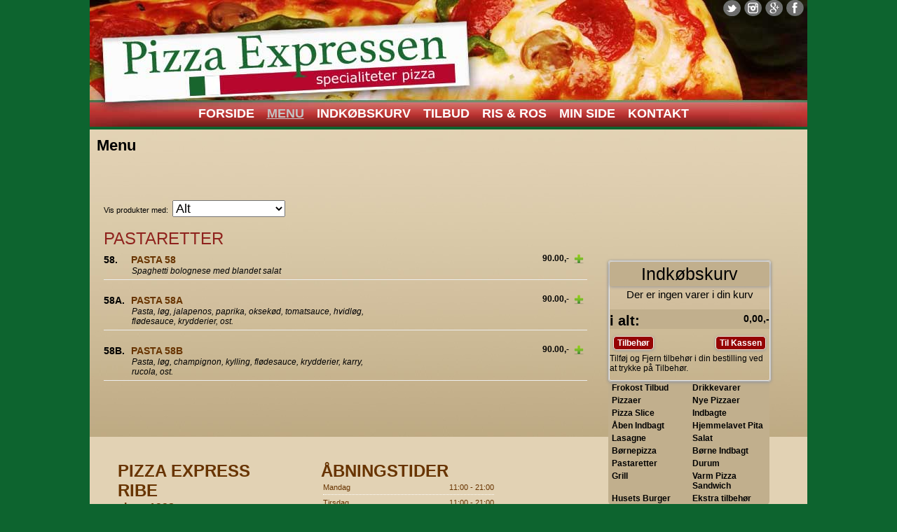

--- FILE ---
content_type: text/html
request_url: https://pizzaexpressen-ribe.dk/menu.php?cats=10
body_size: 31211
content:
<!DOCTYPE html>
<html lang="da-DK">
<head>
<title>Pizza Ekspress Pizza i Ribe - Pizza Restaurant - Online Bestilling:Menu</title>
<meta http-equiv="Content-Type" content="text/html; charset=ISO-8859-1"></meta>
<meta name="viewport" content="width=device-width, initial-scale=1.0">
<meta name="description" content="Pizza Ekspress i Ribe Online Bestilling. Bestil mad online, Pizza i Ribe, Pizza Restaurant i Ribe"></meta>
<meta name="keywords" content="Pizza Online, Pizza Ribe, Pizza, Spisested, online bestilling, mad, spiser, spise, spis, online bestilling, Jylland Restaurant, stilling Restaurant, gram Restaurant, mad bestil mad online, pizzaria Ribe, Ribe, Spis Ribe, Mad Ribe, Restaurant, restaurant pizzaer, pizzeria, online pizzeria, ePizzera pizzeria, pizzeria, pizza i Ribe, Web Wap Solutions, Web Solutions, Wap Solutions, MobilPortal Solutions, eRestaurant Suite Professional, Pizza Webshop, Pizza Online Butik"></meta>
<meta name="Title" content="Spisested Ribe Spisested Restaurant Ribe Restaurant Pizza Ribe Pizzeria Ribe"></meta>
<meta name="Abstract" content="Pizza Ekspress Ribe Spisested Restaurant Ribe Restaurant Pizza Ribe Pizzeria Ribe, Web Wap Solutions."></meta>

<meta name="Generator" content="Microsoft FrontPage 12.0"></meta>
<meta name="Copyright" content="(C) Web Wap Solutions"></meta>
<meta name="Author" content="Web Wap Solutions - www.webwapsolutions.com"></meta>

<meta name="DC.Title" content="Spisested Ribe Spisested Restaurant Ribe Restaurant Pizza Ribe Pizzeria Ribe udbringning Pizza Online Pizza"></meta>
<meta name="DC.Description" content="Pizza Mobil Menu, Pizza WAP Menu, Pizza Ribe, Mad Ribe, Restaurant Ribe, restaurant pizza, pizza, ePizzera pizzeria, Ribe pizzeria, Ribe pizza, udbringning pizza"></meta>
<meta name="DC.Subject" content="Spisested Ribe Spisested Restaurant Ribe Restaurant Pizza Ribe Pizzeria Ribe udbringning Pizza"></meta>
<meta name="DC.Creator" content="Web Wap Solutions - http://www.webwapsolutions.com"></meta>
<meta name="DC.Publisher" content="Web Wap Solutions - http://www.webwapsolutions.com"></meta>
<meta name="DC.Date" content="2007-11-01"></meta>
<meta name="DC.Language" content="da"></meta>

<meta http-equiv="Content-Language" content="da"></meta>
<meta http-equiv="expires" content="sat, 01 jan 1980 12:35:00 gmt"></meta>
<meta http-equiv="pragma" content="no-cache"></meta>
<meta http-equiv="cache-control" content="no-store"></meta>

<meta name="Revisit-After" content="4 Days"></meta>
<meta name="Robots" content="INDEX,FOLLOW,ARCHIVE,NOIMAGEINDEX"></meta>
<meta name="googlebot" content="INDEX,FOLLOW,ARCHIVE"></meta>
<meta name="distribution" content="GLOBAL"></meta>
<meta property="og:image" content="template/mamamiatemplate/images/logo.png" />

<link rel="stylesheet" type="text/css" href="template/mamamiatemplate/js/bxslider/jquery.bxslider.css" media="all" id="fwslider-css"/>
<link rel="stylesheet" type="text/css" href="views/css/layout.css?ver=20190611" />
<link rel="stylesheet" type="text/css" href="views/css/styles.css?ver=20190611" />
<link rel="stylesheet" type="text/css" href="views/css/standard.css?ver=20190611" />
<link rel="stylesheet" type="text/css" href="views/css/standard_epizza.css?ver=20190611" />
<link rel="stylesheet" type="text/css" href="template/mamamiatemplate/css/style.css?ver=20190611" />

<!--[if IE]>
<link rel="stylesheet" type="text/css" href="template/mamamiatemplate/css/style_ie.css" />
<![endif]-->
<link href="js/colorbox/colorbox.css" rel="stylesheet" type="text/css" />
<link href="js/jquery/css/ui-lightness/jquery-ui-1.8.2.custom.css" rel="stylesheet" type="text/css" />
<link href="template/mamamiatemplate/css/epizza.css" rel="stylesheet" type="text/css" />

<script src="js/jquery/jquery-1.4.2.min.js" type="text/javascript"></script>
<script src="js/jquery/jquery-ui-1.8.2.custom.min.js" type="text/javascript"></script>
<script src="js/colorbox/jquery.colorbox-min_1_3_9.js" type="text/javascript"></script>
<script type="text/javascript" src="template/mamamiatemplate/js/scrolltopcontrol.js"></script>
<script src="js/general.js?ver=20180403" type="text/javascript"></script>
<script src="js/formChecker.js?ver=20180403" type="text/javascript"></script>


<!-- Anbring dette tag i <head> eller lige fÃƒÂ¸r <close body tag>  -->
<script type="text/javascript" src="//apis.google.com/js/plusone.js">
  {lang: 'da'}
</script>



<script type="text/javascript">
  var _gaq = _gaq || [];
  _gaq.push(['_setAccount', 'UA-56321887-1']);
  _gaq.push(['_setDomainName', 'pizzaexpressen-ribe.dk']);
  _gaq.push(['_trackPageview']);

  (function() {
    var ga = document.createElement('script'); ga.type = 'text/javascript'; ga.async = true;
    ga.src = ('https:' == document.location.protocol ? 'https://ssl' : 'http://www') + '.google-analytics.com/ga.js';
    var s = document.getElementsByTagName('script')[0]; s.parentNode.insertBefore(ga, s);
  })();
</script>

	

<script src="js/jquery/jquery.scrollfollow.js?ver=20180403" type="text/javascript"></script><script src="js/menu.js?ver=20180403" type="text/javascript"></script><script src="js/notifyjs/notify.js?ver=20180403" type="text/javascript"></script>
</head>
<body>
<div id="wrapper" class="innerpage">
	<div id="header">
		<div class="header-right">
			<div id="socials">
				<div class="social facebook"><a href="http://facebook.com" target="_blank"><img alt="Facebook" title="Facebook" src="template/mamamiatemplate/images/fb.png" /></a></div>
				<div class="social googleplus"><a href="http://google.com" target="_blank"><img alt="Google Plus" title="Google Plus" src="template/mamamiatemplate/images/googleplus.png" /></a></div>
				<div class="social instagram"><a href="http://instagram.com" target="_blank"><img alt="Instagram" title="Instagram" src="template/mamamiatemplate/images/instagram.png" /></a></div>
				<div class="social twitter"><a href="http://twitter.com" target="_blank"><img alt="Twitter" title="Twitter" src="template/mamamiatemplate/images/twitter.png" /></a></div>
			</div>			
		</div>
		<nav id="navigation">
			<div id="menu-navigation">
		    	<ul>
																																			<li><a href="index.php" title="Forside" class="top-menu-item menu-index">Forside</a></li>
																																													<li><a href="menu.php" title="Menu" class="top-menu-item menu-menu selected">Menu</a></li>
																																													<li><a href="cart.php" title="Indkøbskurv" class="top-menu-item menu-cart">Indkøbskurv</a></li>
																																													<li><a href="offers.php" title="Tilbud" class="top-menu-item menu-offers">Tilbud</a></li>
																																													<li><a href="review.php" title="Ris & Ros" class="top-menu-item menu-review">Ris & Ros</a></li>
																																																										<li><a href="mypage.php" title="Min Side" class="top-menu-item menu-mypage">Min Side</a></li>
																																													<li><a href="contact.php" title="Kontakt" class="top-menu-item menu-contact">Kontakt</a></li>
																																																				
						                																								
		    	</ul>
			</div>
		</nav>		
	</div>
	<div id="inner-wrapper">
		<div id="cms-content" class="cms-content content">
			<div id="cms-content-wrapper">	<h1 class="page-title">Menu</h1>
	<div id="custom-header">
		
	</div>
	
		
	
		<div id="miniCart" class="miniCartDiv" style="display:none;">
		 <div class="miniCart">
			<a id="miniCartHeaderLink" name="miniCart"></a>
							<div id="ajax-cart-wrapper">	
	<div id="ajax-minicart-progress" style="display:none;">
		Vent venligst...<br /><br />
		<img src="images/indicator_big.gif" alt="Vent venligst..." title="Vent venligst..." style="border:0px;" />
	</div>	
	<div id="ajax-cart">
		<div class="minicart-header">Indkøbskurv</div>
				        	    <table id="minicart-table">
	    	<thead></thead>
	    	<tbody>
	    								<tr><td><div id="empty-minicart">Der er ingen varer i din kurv</div></td></tr>
							    	
	    	</tbody>
	    </table>
	    
			    
		<div id="minicart-totals">  
			<div id="minicart-total-price-right">0,00,-</div>
			<div id="minicart-total-price-left">i alt:</div>
		</div>
		<div style="clear:both;"></div>
		
		<div class="minicart-footer">
			<div id="minicart-buttons">
				<a href="cart.php" target="_parent">
					<span class="minicart-button" style="float:left;">&nbsp;Tilbehør&nbsp;</span>
				</a>
				<a href="checkout_information.php?cartId=270u2a81pqd1kce54jo00kv832&amp;t=1768616451">
					<span class="minicart-button" style="float:right;">&nbsp;Til Kassen&nbsp;</span>
				</a>
			</div>
			<div id="minicart-info" style="clear:both">Tilføj og Fjern tilbehør i din bestilling ved at trykke på Tilbehør.</div>
		</div>
  </div>
</div>				     </div>   
	     
	     		 <div id="rightFastMenuDiv">
		 		  			  <ul class="rightFastMenu">
			  												<li><a href="menu.php#Menu21">Frokost Tilbud</a></li>
																				<li><a href="menu.php#Menu18">Drikkevarer</a></li>
																				<li><a href="menu.php#Menu1">Pizzaer</a></li>
																				<li><a href="menu.php#Menu23">Nye Pizzaer</a></li>
																				<li><a href="menu.php#Menu19">Pizza Slice</a></li>
																				<li><a href="menu.php#Menu2">Indbagte</a></li>
																				<li><a href="menu.php#Menu12">Åben Indbagt</a></li>
																				<li><a href="menu.php#Menu5">Hjemmelavet Pita</a></li>
																				<li><a href="menu.php#Menu4">Lasagne</a></li>
																				<li><a href="menu.php#Menu6">Salat</a></li>
																				<li><a href="menu.php#Menu3">Børnepizza</a></li>
																				<li><a href="menu.php#Menu9">Børne Indbagt</a></li>
																				<li><a href="menu.php#Menu10">Pastaretter</a></li>
																				<li><a href="menu.php#Menu13">Durum</a></li>
																				<li><a href="menu.php#Menu14">Grill</a></li>
																				<li><a href="menu.php#Menu15">Varm Pizza Sandwich</a></li>
																				<li><a href="menu.php#Menu16">Husets Burger</a></li>
																				<li><a href="menu.php#Menu22">Ekstra tilbehør</a></li>
												  </ul>				 							  
		  				</div>	 
		<div style="clear:both"></div>
	    <a class="to-top" href="#top" style="font-weight:bold;font-size:10px;">Til top</a>
	</div> 
		
	<div id="menubox">
	        
	   <div id="menuContainer">
				

			
			
							<div id="selective-by-toppings" style="width:350px;float:left;">
					<form id="selevtive-by-toppings-form" action="menu.php" method="get">
						<label for="showbytopping">Vis produkter med:</label>&nbsp;
						<select name="showbytopping" id="showbytopping" class="show-by-topping" size="1">
							<option value="">Alt</option>
													<option value="QWd1cms=" >Agurk</option>
													<option value="QW5hbmFz" >Ananas</option>
													<option value="QXNwYXJnZXM=" >Asparges</option>
													<option value="QmFjb24=" >Bacon</option>
													<option value="QmVhcm5haXNlIHNhdWNl" >Bearnaise sauce</option>
													<option value="QvhubmVy" >Bønner</option>
													<option value="Q2V2YXBjaWNp" >Cevapcici</option>
													<option value="Q2hhbXBpZ25vbg==" >Champignon</option>
													<option value="Q2hlcnJ5dG9tYXQ=" >Cherrytomat</option>
													<option value="Q2hpbGxpIChpIGLmZ2VyKQ==" >Chilli (i bæger)</option>
													<option value="Q2hpbGxpIHDlIHBpenph" >Chilli på pizza</option>
													<option value="RHJlc3Npbmc=" >Dressing</option>
													<option value="R29yZ29uem9sYQ==" >Gorgonzola</option>
													<option value="SHZpZGz4ZyAoaSBi5mdlcik=" >Hvidløg (i bæger)</option>
													<option value="SHZpZGz4ZyBw5SBwaXp6YQ==" >Hvidløg på pizza</option>
													<option value="SmFsYXBlbm9z" >Jalapenos</option>
													<option value="S2Fycnk=" >Karry</option>
													<option value="S2ViYWI=" >Kebab</option>
													<option value="S2lr5nJ0ZXI=" >Kikærter</option>
													<option value="S3lsbGluZw==" >Kylling</option>
													<option value="S/hkc2F1Y2U=" >Kødsauce</option>
													<option value="TPhn" >Løg</option>
													<option value="TWFqcw==" >Majs</option>
													<option value="TW96emFyZWxsYQ==" >Mozzarella</option>
													<option value="TXVzbGluZ2Vy" >Muslinger</option>
													<option value="T2tzZWZpbGV0" >Oksefilet</option>
													<option value="T2tzZWv4ZA==" >Oksekød</option>
													<option value="T2xpZQ==" >Olie</option>
													<option value="T2xpdmVu" >Oliven</option>
													<option value="T2xpdmVub2xpZQ==" >Olivenolie</option>
													<option value="T3N0" >Ost</option>
													<option value="UGFwcmlrYQ==" >Paprika</option>
													<option value="UGFybWFza2lua2U=" >Parmaskinke</option>
													<option value="UGVwcGVyb25p" >Pepperoni</option>
													<option value="UGl6emFzYXVjZQ==" >Pizzasauce</option>
													<option value="UPhsc2Vy" >Pølser</option>
													<option value="UmVqZXI=" >Rejer</option>
													<option value="Um9zaW5lcg==" >Rosiner</option>
													<option value="UnVjb2xsYQ==" >Rucolla</option>
													<option value="U2FsYXQ=" >Salat</option>
													<option value="U2FsYXRvc3Q=" >Salatost</option>
													<option value="U2tpbmtl" >Skinke</option>
													<option value="U234cg==" >Smør</option>
													<option value="U3BhZ2hldHRp" >Spaghetti</option>
													<option value="U3BpbmF0" >Spinat</option>
													<option value="VGFjb3NhdWNl" >Tacosauce</option>
													<option value="VG9tYXRza2l2ZXI=" >Tomatskiver</option>
													<option value="VHVu" >Tun</option>
													<option value="xmc=" >Æg</option>
													<option value="xnJ0ZXI=" >Ærter</option>
												</select>
					</form>
				</div>
				<div id="show-by-topping-indicator" style="display:none;float:left;"><img alt="Vent venligst..." title="Vent venligst..." src="images/indicator_white.gif" />Vent venligst...</div>
				<div style="clear:both;">&nbsp;</div>
						
						
						
						
			
				<a id="top"></a>
		<span id="minicartLocation"></span>
					 			<a id="Menu10"></a>
			<span class="minicartLocation"></span>
			<div class="productTypeHeader">
				<div id="productType10" class="productTypeHeaderDiv">
					<div class="category-name">Pastaretter</div>
										
				</div>
			</div>
			<table cellpadding="0" cellspacing="0" id="menuTable-10" class="menuTable">
								
				<tr class="product-row odd">
					<td class="menu-product-info">
												
																					<div class="menuProductName"><span class="menuNumber productNumber58">58<span class="menu-number-dot">.</span></span> <a class="product-link" href="product.php?id=61">Pasta 58</a></div>
														<div class="menuProductToppings">
										
							</div>						
												<div class="menuProductDescription">Spaghetti bolognese med blandet salat</div>
					</td>
					<td class="product-prices">
												<div class="product-prices-content sizeid-137 size-0">
						<form action="minicart.php" class="menuItemForm" id="prod61137" method="post" target="miniCartIFrame">				
							<div class="menu-product-size-price">
								<div class="menu-product-size-name">
									<span class="menuProductSize menuProductSizeNoName"></span>
																	</div>
								<div class="menu-product-sizeprice">
																			<span class="menuProductPrice">90.00,-</span>
																	</div>
	    	        		</div>		
	    	        										
								<div class="addToCart menu-product-additem">
									<input type="hidden" name="quentity" id="quentity" value="1" style="width:35px;" />
									<input type="hidden" name="productName" id="productName" value="Pasta 58" />
									<input type="hidden" name="productId" id="productId" value="61" />
									<input type="hidden" name="token" id="token" value="966c6d02074e4cd18c4a6151f228011d" />
																		<input type="hidden" name="sizeId" value="137" />
																												 		<input class="addItem add-product-button" type="image" name="add2Cart" id="addToCart137" src="images/add.png" alt="Tilføj " title="Tilføj " onclick="add2Cart(this,'966c6d02074e4cd18c4a6151f228011d');return false;" />
									 		
																	</div>
								<!-- if bonus -->
																													
						</form>				
						</div>
												<div class="product-shares">
							<a target="_blank" href="http://www.facebook.com/sharer/sharer.php?u=https%3A%2F%2Fpizzaexpressen-ribe.dk%2Fproduct.php%3Fid%3D61"><img src="images/facebook/facebook_share_icon.gif" alt="Del" title="Del" /></a>
							<a href="https://plus.google.com/share?url=https%3A%2F%2Fpizzaexpressen-ribe.dk%2Fproduct.php%3Fid%3D61"><img src="images/googleplus/google_square_16x16.png" alt="Del" title="Del" /></a>
							<a href="https://twitter.com/share?url=https%3A%2F%2Fpizzaexpressen-ribe.dk%2Fproduct.php%3Fid%3D61&via=TWITTER_HANDLE&text=TEXT"><img src="images/twitter/social_twitter_box_blue_16x16.png" alt="Del" title="Del" /></a>
						</div>
					</td>
				</tr>
				<tr class="product-spacer"><td colspan="2" style="vertical-align:top"><div class="product-spacer-div"></div></td></tr>
								
				<tr class="product-row even">
					<td class="menu-product-info">
												
																					<div class="menuProductName"><span class="menuNumber productNumber58a">58a<span class="menu-number-dot">.</span></span> <a class="product-link" href="product.php?id=62">Pasta 58A</a></div>
														<div class="menuProductToppings">
										
							</div>						
												<div class="menuProductDescription">Pasta, løg, jalapenos, paprika, oksekød, tomatsauce, hvidløg, flødesauce, krydderier, ost.</div>
					</td>
					<td class="product-prices">
												<div class="product-prices-content sizeid-138 size-0">
						<form action="minicart.php" class="menuItemForm" id="prod62138" method="post" target="miniCartIFrame">				
							<div class="menu-product-size-price">
								<div class="menu-product-size-name">
									<span class="menuProductSize menuProductSizeNoName"></span>
																	</div>
								<div class="menu-product-sizeprice">
																			<span class="menuProductPrice">90.00,-</span>
																	</div>
	    	        		</div>		
	    	        										
								<div class="addToCart menu-product-additem">
									<input type="hidden" name="quentity" id="quentity" value="1" style="width:35px;" />
									<input type="hidden" name="productName" id="productName" value="Pasta 58A" />
									<input type="hidden" name="productId" id="productId" value="62" />
									<input type="hidden" name="token" id="token" value="966c6d02074e4cd18c4a6151f228011d" />
																		<input type="hidden" name="sizeId" value="138" />
																												 		<input class="addItem add-product-button" type="image" name="add2Cart" id="addToCart138" src="images/add.png" alt="Tilføj " title="Tilføj " onclick="add2Cart(this,'966c6d02074e4cd18c4a6151f228011d');return false;" />
									 		
																	</div>
								<!-- if bonus -->
																													
						</form>				
						</div>
												<div class="product-shares">
							<a target="_blank" href="http://www.facebook.com/sharer/sharer.php?u=https%3A%2F%2Fpizzaexpressen-ribe.dk%2Fproduct.php%3Fid%3D62"><img src="images/facebook/facebook_share_icon.gif" alt="Del" title="Del" /></a>
							<a href="https://plus.google.com/share?url=https%3A%2F%2Fpizzaexpressen-ribe.dk%2Fproduct.php%3Fid%3D62"><img src="images/googleplus/google_square_16x16.png" alt="Del" title="Del" /></a>
							<a href="https://twitter.com/share?url=https%3A%2F%2Fpizzaexpressen-ribe.dk%2Fproduct.php%3Fid%3D62&via=TWITTER_HANDLE&text=TEXT"><img src="images/twitter/social_twitter_box_blue_16x16.png" alt="Del" title="Del" /></a>
						</div>
					</td>
				</tr>
				<tr class="product-spacer"><td colspan="2" style="vertical-align:top"><div class="product-spacer-div"></div></td></tr>
								
				<tr class="product-row odd">
					<td class="menu-product-info">
												
																					<div class="menuProductName"><span class="menuNumber productNumber58b">58b<span class="menu-number-dot">.</span></span> <a class="product-link" href="product.php?id=63">Pasta 58B</a></div>
														<div class="menuProductToppings">
										
							</div>						
												<div class="menuProductDescription">Pasta, løg, champignon, kylling, flødesauce, krydderier, karry, rucola, ost.</div>
					</td>
					<td class="product-prices">
												<div class="product-prices-content sizeid-139 size-0">
						<form action="minicart.php" class="menuItemForm" id="prod63139" method="post" target="miniCartIFrame">				
							<div class="menu-product-size-price">
								<div class="menu-product-size-name">
									<span class="menuProductSize menuProductSizeNoName"></span>
																	</div>
								<div class="menu-product-sizeprice">
																			<span class="menuProductPrice">90.00,-</span>
																	</div>
	    	        		</div>		
	    	        										
								<div class="addToCart menu-product-additem">
									<input type="hidden" name="quentity" id="quentity" value="1" style="width:35px;" />
									<input type="hidden" name="productName" id="productName" value="Pasta 58B" />
									<input type="hidden" name="productId" id="productId" value="63" />
									<input type="hidden" name="token" id="token" value="966c6d02074e4cd18c4a6151f228011d" />
																		<input type="hidden" name="sizeId" value="139" />
																												 		<input class="addItem add-product-button" type="image" name="add2Cart" id="addToCart139" src="images/add.png" alt="Tilføj " title="Tilføj " onclick="add2Cart(this,'966c6d02074e4cd18c4a6151f228011d');return false;" />
									 		
																	</div>
								<!-- if bonus -->
																													
						</form>				
						</div>
												<div class="product-shares">
							<a target="_blank" href="http://www.facebook.com/sharer/sharer.php?u=https%3A%2F%2Fpizzaexpressen-ribe.dk%2Fproduct.php%3Fid%3D63"><img src="images/facebook/facebook_share_icon.gif" alt="Del" title="Del" /></a>
							<a href="https://plus.google.com/share?url=https%3A%2F%2Fpizzaexpressen-ribe.dk%2Fproduct.php%3Fid%3D63"><img src="images/googleplus/google_square_16x16.png" alt="Del" title="Del" /></a>
							<a href="https://twitter.com/share?url=https%3A%2F%2Fpizzaexpressen-ribe.dk%2Fproduct.php%3Fid%3D63&via=TWITTER_HANDLE&text=TEXT"><img src="images/twitter/social_twitter_box_blue_16x16.png" alt="Del" title="Del" /></a>
						</div>
					</td>
				</tr>
				<tr class="product-spacer"><td colspan="2" style="vertical-align:top"><div class="product-spacer-div"></div></td></tr>
							</table>
		  								
	     	     		
   
	   </div>
	</div>
	<div id="custom-footer">
		
	</div>
			</div>
		</div>
	</div>		
	<div style="clear:both;"></div>
	<footer>
		<div id="footer1" class="footer part-1">
			<div id="specials" class="footer-block">
				<h2>Pizza Express<br />Ribe</h2>
				<h3>since 1993</h3>
				<div class="street">
					Hos Pizza Express oplever du den perfekte kombination af italiensk håndværk og brugen af højkvalitetsråvarer. 
					Lækker italiansk pizza, pasta, indbagt og mere frisk. Italiansk Pizza og pasta sauce som eksplodere med god smag. 
					Kom ind eller ring i dag, og oplev vores fantastisk smagfuld Pizza!!<br />.				
				</div>
			</div>
			<div id="openinghours" class="footer-block">
				<h2>Åbningstider</h2>
				<table style="width:100%">
					
											<tr>
							<td class="day">Mandag</td>
															<td class="time">11:00 - 21:00</td>
													</tr>
						<tr><td colspan="2"><div class="separator"></div></td></tr>
											<tr>
							<td class="day">Tirsdag</td>
															<td class="time">11:00 - 21:00</td>
													</tr>
						<tr><td colspan="2"><div class="separator"></div></td></tr>
											<tr>
							<td class="day">Onsdag</td>
															<td class="time">11:00 - 21:00</td>
													</tr>
						<tr><td colspan="2"><div class="separator"></div></td></tr>
											<tr>
							<td class="day">Torsdag</td>
															<td class="time">11:00 - 21:30</td>
													</tr>
						<tr><td colspan="2"><div class="separator"></div></td></tr>
											<tr>
							<td class="day">Fredag</td>
															<td class="time">11:00 - 21:00</td>
													</tr>
						<tr><td colspan="2"><div class="separator"></div></td></tr>
											<tr>
							<td class="day">Lørdag</td>
															<td class="time">11:00 - 21:00</td>
													</tr>
						<tr><td colspan="2"><div class="separator"></div></td></tr>
											<tr>
							<td class="day">Søndag</td>
															<td class="time">12:00 - 21:00</td>
													</tr>
						<tr><td colspan="2"><div class="separator"></div></td></tr>
									</table>
				<h2>Bestil nu <a href="menu.php">online</a> eller på tlf. <br />» 75 41 14 10</h2>		
			</div>
			<div id="map" class="footer-block">
				<iframe id="map-iframe" style="padding:0px; margin:0px;" width="350" height="185" frameborder="0" scrolling="no" marginheight="0" marginwidth="0" src="https://www.google.com/maps/embed?pb=!1m18!1m12!1m3!1d2269.727937623977!2d8.760241451227856!3d55.32783678034583!2m3!1f0!2f0!3f0!3m2!1i1024!2i768!4f13.1!3m3!1m2!1s0x464b370df9fe8785%3A0x6d603402d73160a2!2sTorvet%209%2C%206760%20Ribe!5e0!3m2!1sda!2sdk!4v1574115385813!5m2!1sda!2sdk%22%20width=%22600%22%20height=%22450%22%20frameborder=%220%22%20style=%22border:0;%22%20allowfullscreen=%22%22%3E%3C/iframe%3E%3Ciframe%20src=%22https://www.google.com/maps/embed?pb=!1m18!1m12!1m3!1d2269.727937623977!2d8.760241451227856!3d55.32783678034583!2m3!1f0!2f0!3f0!3m2!1i1024!2i768!4f13.1!3m3!1m2!1s0x464b370df9fe8785%3A0x6d603402d73160a2!2sTorvet%209%2C%206760%20Ribe!5e0!3m2!1sda!2sdk!4v1574115385813!5m2!1sda!2sdk%22%20width=%22600%22%20height=%22450%22%20frameborder=%220%22%20style=%22border:0;%22%20allowfullscreen=%22%22%3E%3C/iframe%3Ehttps://www.google.com/maps/embed?pb=!1m18!1m12!1m3!1d2269.727937623977!2d8.760241451227856!3d55.32783678034583!2m3!1f0!2f0!3f0!3m2!1i1024!2i768!4f13.1!3m3!1m2!1s0x464b370df9fe8785%3A0x6d603402d73160a2!2sTorvet%209%2C%206760%20Ribe!5e0!3m2!1sda!2sdk!4v1574115385813!5m2!1sda!2sdk"></iframe>
				<h3>
					Udbringning i Ribe 20 kr.<br />
					Gratis udbringning til virksomheder<br />				
				</h3>
			</div>
			<div style="clear:both;">&nbsp;</div>
		</div>
		<div style="clear:both;">&nbsp;</div>
		<div id="footer2" class="footer part-4">
			<div id="address" class="block first">
				<h3>Pizza Ekspress</h3>
				<h4>Torvet 9 </h4>
				<h4>6760 Ribe</h4>
				<h4>Telefon: 75 41 14 10</h4>
				<h4>CVR: 40513450</h4>
				<br />
				<div>
					<h3>Vi kan tilbyde:</h3>
					<h4>
																		<a href="menu.php?cats=21">Frokost Tilbud</a> -
						 
																		<a href="menu.php?cats=18">Drikkevarer</a> -
						 
																		<a href="menu.php?cats=1">Pizzaer</a> -
						 
																		<a href="menu.php?cats=23">Nye Pizzaer</a> -
						 
																		<a href="menu.php?cats=19">Pizza Slice</a> -
						 
																		<a href="menu.php?cats=2">Indbagte</a> -
						 
																		<a href="menu.php?cats=12">Åben Indbagt</a> -
						 
																		<a href="menu.php?cats=5">Hjemmelavet Pita</a> -
						 
																		<a href="menu.php?cats=4">Lasagne</a> -
						 
																		<a href="menu.php?cats=6">Salat</a> -
						 
																		<a href="menu.php?cats=3">Børnepizza</a> -
						 
																		<a href="menu.php?cats=9">Børne Indbagt</a> -
						 
																		<a href="menu.php?cats=10">Pastaretter</a> -
						 
																		<a href="menu.php?cats=13">Durum</a> -
						 
																		<a href="menu.php?cats=14">Grill</a> -
						 
																		<a href="menu.php?cats=15">Varm Pizza Sandwich</a> -
						 
																		<a href="menu.php?cats=16">Husets Burger</a> -
						 
																		<a href="menu.php?cats=22">Ekstra tilbehør</a>
						 
										</h4>
				</div>				
			
			</div>		
			<div id="links" class="block middle">
		     	<h3>Links</h3>
									<ul>
																										<li>» <a href="index.php" title="Forside" class="footer-index">Forside</a></li>
																																							<li>» <a href="menu.php" title="Menu" class="footer-menu selected">Menu</a></li>
																																							<li>» <a href="cart.php" title="Indkøbskurv" class="footer-cart">Indkøbskurv</a></li>
																																							<li>» <a href="offers.php" title="Tilbud" class="footer-offers">Tilbud</a></li>
																																							<li>» <a href="review.php" title="Ris & Ros" class="footer-review">Ris & Ros</a></li>
																																							<li>» <a href="news.php" title="Nyheder" class="footer-news">Nyheder</a></li>
																																							<li>» <a href="mypage.php" title="Min Side" class="footer-mypage">Min Side</a></li>
																																							<li>» <a href="contact.php" title="Kontakt" class="footer-contact">Kontakt</a></li>
																																							<li>» <a href="privacy.php" title="Betingelse & Vilkår" class="footer-privacy">Betingelse & Vilkår</a></li>
																																							<li>» <a href="sitemap.php" title="Sitemap" class="footer-sitemap">Sitemap</a></li>
																							</ul>
							</div>
			<div id="smiley" class="block last">
				<h3>Kontrol Rapport</h3>
				<a href="http://www.findsmiley.dk/da-DK/Searching/DetailsView.htm?virk=906271" target="_blank" title="Pizza Ekspress Kontrolrapport">
					<img src="images/controlSmiley/Banner_gul_99x32.gif" alt="Kontrol Rapport" title="Kontrol Rapport" />
				</a>

									<div id="cards">
						<h3>Vi modtager følgende kort:</h3>
													<img src="images/creditcards/jcb_small.png" alt="JCB" title="JCB" style="margin-right: 2px;">
													<img src="images/creditcards/mastercard_small.png" alt="Mastercard" title="Mastercard" style="margin-right: 2px;">
													<img src="images/creditcards/verifiedbyvisa_small.png" alt="Visa" title="Visa" style="margin-right: 2px;">
													<img src="images/creditcards/Visa_Electron_small.png" alt="Visa Elektron" title="Visa Elektron" style="margin-right: 2px;">
												<div id="cards-names">
						|							JCB |
													Mastercard |
													Visa |
													Visa Elektron |
												</div>												
					</div>
							</div>
			<div style="clear:both;"></div>
			<div id="epizza-footer">
				<p>Copyright &copy; Pizza Ekspress ~ Torvet 9  | 6760 Ribe | Tlf. 75 41 14 10 | CVR Nr. 40513450, 2007-2026 - All Rights Reserved. <br />eRestaurant Suite Professional - udviklet af Web Wap Solutions ~ <a href="http://www.webwapsolutions.com" target="_blank">http://www.webwapsolutions.com</a> - Medlem af <a href="http://www.erestaurant.dk" target="_blank" title="eRestaurant - Bestil Mad, Sandwich, Grill, Pizza, Burger Online">eRestaurant.dk</a> - All Rights Reserved.</p>
			</div>	
		</div>				
	</footer>	
</div>    
</body>
</html>  

--- FILE ---
content_type: text/css
request_url: https://pizzaexpressen-ribe.dk/views/css/layout.css?ver=20190611
body_size: 11051
content:
@CHARSET "ISO-8859-1";

/* cart */
.cart-header-quantity, .cartProductQuentity, .cartExtraToppingQuentity {
	text-align:center;
}
.cart-header-price, .cartProductPrice, .cartExtraToppingPrice{
	text-align:right;
}

/* styling for one pay checkout */
#checkout-info-box {
	font-size:12px;
}

#customer-auto-information{
	width:100%;
	margin-right:10px;
	float:left;
}

#checkout-info-box #login-customer {
	float:left;
	width:350px;
}
#checkout-info-box #new-customer {
	float:right;
	width:350px;
}

#checkout-info-box #login-error-message {
	color:red;
	font-weight:bold;
}

#checkout-info-box #new-customer #customer-auto-information-new-link {
	font-size:25px;
	line-height:25px;
}

#checkout-info-box fieldset {
	display: block;
	margin: 0;
	padding: 12px 20px;
    border: 0px solid #aaa;
    border-top-width: 1px;
    margin-bottom:10px;
    /*
    box-shadow: 0 1px 4px #eee;
    -moz-box-shadow: 0 1px 4px #eee;
    -webkit-box-shadow: 0 1px 4px #eee;
    border-radius: 8px;
    -moz-border-radius: 8px;
    -webkit-border-radius: 8px;
    */
}

#checkout-info-box legend {
	font-size: 20px;
	letter-spacing: .125em;
	padding: 0 5px;
	padding-bottom: 2px;
	margin: 0;
	*margin-bottom: 10px;
	margin-bottom: 10px\0/; /* IE8 */
	display: block;
	-webkit-padding-start: 2px;
	-webkit-padding-end: 2px;
	border: none;	
}
#checkout-info-box div.delivery-group{
	margin-bottom:10px;
}
.checkout-confirm-row-label {
	padding-bottom:10px;
}	
#checkout-info-box label{
	margin: 0;
	width: 18em;
	padding: 3px 0;
	white-space: nowrap;
	text-align: right;
	font-size:12px;	
}
#checkout-info-box input{
	border-radius: 3px
}

#checkout-info-box .clear{
	clear:both;
}
.checkout-confirm-customer-table {
	width:100%;
}
.checkout-confirm-header-price, .orderProductPrice, .checkout-confirm-extra-topping-price{
	text-align:right;
}
.checkout-confirm-header-quantity, .orderProductQuentity, .checkout-confirm-extra-topping-quantity {
	text-align:center;
}
.checkout-confirm-notes-privacy {
	padding-top:10px;
}

/** awaiting payment **/
.checkout-awaiting-payement {
	padding-bottom: 20px;
}
.checkout-awaiting-payement {
	max-width:350px;
	margin:0 auto;
	text-align:center;		
}
.checkout-awaiting-payement img#waiting-payment-status-icon {
	float:left;
	border:0px;
	padding:3px 5px 0 0;
}
#checkout-success-box.awaiting-payment .recheck-status {
	max-width:400px;
	margin:0 auto;
	text-align:center;
}
#checkout-success-box.awaiting-payment .recheck-status #re-check-status-icon {
	float:left;
	border:0px;
	padding:0px 2px 0 0;
}

/** checkout_success.php **/
.confirmation-extra-email-text {
	padding-top: 10px;
	border-top: 1px solid gray;
	margin-left: 35px; 
	margin-top: 10px; 
	font-size: 18px; 
	font-weight: normal;
}
.confirmation-extra-email-text .confirmation-extra-email-spamfilter{
	padding-top:20px;
}

/* errors */
#order-errors{
	border:1px solid red;
	margin:10px;
}
#order-errors .order-error{
	color: red;
	font-size:25px;
}

/* delivery */
#checkout-info-box .delivery-note{
	padding-left:25px;
}

/* time */
#checkout-info-box .user-defined-time{
	padding-top:10px;
	padding-left:50px;	
}

/* payment */
#checkout-info-box .payment-gateway {
	margin-bottom:20px;
}
#checkout-info-box .payment-gateway-info{
	width:450px;
	margin-top:2px;
	margin-bottom:20px;
	font-size:12px;
}
#checkout-info-box #payment-info .note{
	padding-left:5px;
	font-size:10px;
}
#checkout-info-box #payment-info .cards{
	margin-left:10px;
}
#checkout-info-box #payment-info img{
	vertical-align:middle;
}

/* customer info (checkout) */

#customer-new-information{
	width:100%;
	float:left;
}
#customer-auto-information-intro{
	padding-bottom:10px;
}
#customer-auto-information td{
	vertical-align:top;
}
	
#checkout-info-box .customer-info-group{
	margin-bottom:15px;
}
#checkout-info-box .customer-info-group .fields-left{
	float:left;
}
#checkout-info-box .customer-info-group .fields-right{
	float:left;
	margin-left:5px;
}

/*inputs*/
#customer-new-information #cust_nameId {width:410px;}
#customer-new-information #cust_addressId {width:410px;}

#customer-new-information #cust_zipId, 
#customer-new-information #cust_cityId,
#customer-new-information #cust_mobileId,
#customer-new-information #cust_phoneId,
#customer-new-information #cust_emailId,
#customer-new-information #cust_email_verifyId,
#customer-new-information #cust_new_passwordId, 
#customer-new-information #cust_new_password_verifyId{ 
	width:190px;
}

#customer-new-information #cust_commentsId {
	width:410px; height:100px;
}

#customer-new-information #new-account-password {
	margin-bottom:10px;
}
#customer-new-information #label-email-newsletter,
#customer-new-information #label-sms-newsletter{
	font-weight:bold;
}	


/* coupon */
#checkout-info-box .coupon-info{
	width:500px;
}
#checkout-info-box #coupon-check-result{
	margin-top:15px;
	margin-left:20px;
	font-size:25px;
}
#checkout-info-box .coupon-input{
	font-weight:bold;
	font-size:25px;
	border: 1px solid #666699;
	padding: 5px;
}
#checkout-info-box .check-coupon-button{
	font-weight:bold;
	font-size:25px;
	border: 1px solid #9A5555;
	padding: 5px; 
	cursor: pointer;
}

#checkout-info-box  #submissions {
	border:0px;
	margin-top:35px;
	margin-left:10px;
	margin-bottom:25px;
}
.checkout-confirm-row-cards {
 	text-align:left;
 	float:left;
}
/**** customer registration page register.php ****/
.form-control {
    display: block;
    width: 100%;
    height: 42px;
    padding: 6px 10px;
    font-size: 14px;
    line-height: 1.42857143;
    color: #515151;
    background-color: transparent;
    background-image: none;
    border: 2px solid #ddd;
    border-radius: 10px;
    -webkit-border-radius: 10px;
    -moz-border-radius: 10px;
    -o-border-radius: 10px;
    box-shadow: none;
    -webkit-transition: none;
    transition: none;
}

#cust_nameId, #cust_addressId, #cust_commentsId {
    width: 50%
}

#customer-registration fieldset {
	border: 0px;
}
#customer-registration-information .customer-info-group{
	margin-bottom:5px;
	clear:both;
}
#customer-registration-information .customer-info-group .fieldname{
	float:left;
	width:170px;
	font-size: 14px;
	font-weight: bold;
	padding: 3px 4px 4px 0px;
	vertical-align: middle;	
}
#customer-registration-information input {
	width:300px;
}
#customer-registration-information .customer-info-newsletters input {
	width:auto;
}
#customer-registration-information .customer-info-zip input{
	width:100px;
}
#customer-registration-information .customer-info-newsletters{
	padding-top:20px;
}
#customer-registration-information .customer-info-newsletter {
	padding-bottom:10px;
}
#customer-registration-information input.orderBtn {
	width:150px;
}
/*
#############################
# page
#############################
*/
.page-back-link {
	float:right;
}

/*
#############################
# contact
#############################
*/
.contact-page-adress{float:left;width:200px;}
.contact-page-phone{float:right;width:200px;}
#contact-delivery-table{width:100%;padding: 2px 2px 2px 2px;}
.form-inputs{width:40%;float:left}
.form-textarea{width:50%;float:right}
#contact-openingtimes {width:100%;}



/*
#############################
# Menu.php
#############################
*/

a.product-link {
	color:#000;
	text-decoration: none;	
}

.product-shares {
	float:right;
}

table.menuTable .product-shares {
	display:none;
}

/*
#############################
# Product.php
#############################
*/

#product-information-wrapper {
	display:inline-block;
	width:100%;
}

#productbox #product-socials {
	padding-bottom:10px;
}
#productbox h1.page-title {
	font-size:24px;
	padding-bottom:10px;
}
#productbox #product-info-left {
	float:left;
	width:40%;
}
#productbox #product-info-right {
	float:right;
	width:59%
}
#productbox #product-images .product-image-wrapper {
	border:0px solid gray;
	min-height:149px;
}
#productbox #product-images .product-image-wrapper img{
	border:1px solid gray;
	max-width:349px;
	max-height:349px;
}
#productbox #product-description {
	border-top: 1px solid #eee;
	margin-top:10px;
}
#productbox #product-prices {
	margin-top:20px;
}

#productbox .addtocart_button {
	border: none!important;
	background-color:red;
	color: #fff;
	text-transform: none;
	font: bold 12px/1.2em Arial,Helvetica,sans-serif;
	display: inline-block;
	padding: 4px 0 4px 0;
	text-align: center;
	width: 78px;
	cursor: pointer;	
}
#productbox .addtocart_button:hover {
	background-color:#800000;
}
#productbox .product-old-Price {
	text-decoration: line-through;	
}
#productbox .productPrice {
	color: #74ac05;
	font: bold 29px/22px "Times New Roman", Times, serif;
}
#productbox .productSizePrice {
	display: inline-block;
	width: 60px;
	color: #74ac05;
	font: bold 18px/11px "Times New Roman", Times, serif;
}
#productbox .product-add-form {
	display:inline;
	padding:0px;
	margin:0px;
	float:right;	
}

/* Autocomplete
----------------------------------*/
.ui-autocomplete {
	position: absolute;
	top: 0;
	left: 0;
	cursor: default;
	padding:0px;
}
.ui-menu .ui-menu-item {
	position: relative;
	margin: 0;
	padding: 3px 1em 3px .4em;
	cursor: pointer;
	min-height: 0;
	width:200px;
	/* support: IE7; */
	/* support: IE10, see #8844; */
	list-style-image: url("[data-uri]");
}

/* free toppings full */
#free-toppings-full-box{}
#free-toppings-full-content{}
.free-toppings-full-choose-title {}
.free-toppings-full-title-choose-description{padding-bottom:25px;}
#free-toppings-full-quentity-container{clear:both;}
.free-toppings-full-group-title{clear:both;padding:30px 0 10px 0;}
.free-toppings-full-left{}
.free-toppings-full-group{}
.free-toppings-full-row{padding:10px 0 0 0; clear:both;}
#free-toppings-full-box .left {float:left}
#free-toppings-full-box .right {float:right}
.free-toppings-full-toppingname{}
.free-toppings-full-toppingcheckbox{}
#free-toppings-full-footer{clear:both;padding:20px 0 20px 0; text-align:center;}

/* reservation */
#reservationbox .title {
	font-size: 30px;
	text-transform: uppercase;
}
#guests-container {
	padding-bottom:20px;
}
.reservation-input{
	font-size:18px;
	border: 1px solid #D4CDBF;
    border-radius: 10px;
    -webkit-border-radius: 10px;
    -moz-border-radius: 10px;
    -o-border-radius: 10px;
    box-shadow: none;
    -webkit-transition: none;
    transition: none;
    line-height: 1.5;
    padding:5px;
}
#reservation-time.reservation-input,
#reservation-date.reservation-input {
	padding:2px;
	font-size:28px;
	width:100px;
}
#reservation-date.reservation-input  {
	width:150px;
}
select.reservation-input {
	font-size:28px;
}
#reservation-contact-information-container .reservation-input {
	width:300px;
}
#reservationbox .ui-timepicker-table td a {
	width:2.2em;
}
#date-container { 
	float:left;
	width:300px;
	display:inline-block;
	padding-right:20px;
}
#time-container {
	float:left;
	width:300px;
	display:inline-block;
}
#reservation-contact-information-container {
	padding-top:30px;
}
#actions-container {
	margin-top:10px; 
	clear:both;
}
.reservation-successful {
	line-height: 25px;
	font-size:28px;
}

--- FILE ---
content_type: text/css
request_url: https://pizzaexpressen-ribe.dk/views/css/styles.css?ver=20190611
body_size: 28942
content:
@CHARSET "ISO-8859-1";

.rounded {
	-webkit-border-radius: 5px;
	-moz-border-radius: 5px;
	border-radius: 5px;
}

.errorMessage, .warningMessage {
	color: red;
	font-size: 12pt;
	margin: 10px 0px 12px 0px;
	border: 1px solid #915757;
	padding: 10px 0px 10px 40px;
	background: #F4E462 url(../../images/message-warning.gif) no-repeat 7px center;
}

.successful-message {
	border-radius: 3px;
	-moz-border-radius: 3px;
	-webkit-border-radius: 3px;
	box-shadow: 0 1px 4px #999;
	-moz-box-shadow: 0 1px 4px #999;
	-webkit-box-shadow: 0 1px 4px #999;		
	background-color:#F4E462;
	color:#000;
	float:left;
	width:500px;
	padding: 10px 0px 10px 50px;
	background: #F4E462 url(../../images/agt_action_success_32x32.png) no-repeat 7px center;
	color: green;
}

/** popups **/
#customize-product .option-select,
#combi-menu .option-select,
#product-options .combi-select,
#combi-menu .combi-select {
	width: 95%!important;
	font-size: 18px!important;
	font-weight:normal!important;
}
#customize-product .product-price {
	padding-right: 15px!important;
}
	
/* extra toppings */
.topping-group-title {
	background-color:#FAFAFA;
	font-size:1.2em;
	font-weight:bold;
}
.extra-toppings-category-group {
	float:left;
	width:190px;
	background-color:#E6E6E6;
}
.extra-toppings-category-name{
	padding:5px 0 5px 0;
}


/*  popUpExtras  */
#popUpExtras {padding: 5px; color: #fff; background-color:gainsboro;}
#popUpExtras a {color: #fff;}
#popUpExtras img { display: block; margin-bottom: 10px; }
#popUpExtras #mainProduct { overflow: hidden; padding-left: 3px; }
#popUpExtras #mainProduct p, #extras p { color: #fff; width: 450px; font-size: 18px; float: left; padding: 5px 3px 2px; font-weight: bold; }
#popUpExtras #mainProduct p span, #extras p span { display: block; font-size: 11px; font-weight: normal; color: #fff; }
#popUpExtras #mainProduct #pricePur, #extrasBox #priceExtras, #allPrice, #productNamePur  { float: right; padding: 7px 6px; font-size: 14px; font-weight: bold; }
#popUpExtras #pricePur {color:#fff;}
#popUpExtras button:hover, #popUpExtras button:active {background: #30490F;cursor: pointer;}
#popUpExtras button:hover, #popUpExtras button:active{color: #30490F;}
#popUpExtras button{ color: #fff;  }
/*
#popUpExtras{ background: #FFFAC2; border-radius: 10px; background: url(../../images/popback2.jpg) #99B94A no-repeat; }
*/
#popUpExtras{ background: #99B94A; border-radius: 10px;}
#popUpExtras{ color: #FFFFFF;  }
#popUpExtras button{ background: #507A19; }

#extras { clear: both; overflow: hidden;  }
#extras p {  color: #f60; width: 200px; float: left; font-size: 14px; padding: 3px 3px 1px 3px; font-weight: normal; }
#extrasBox, #extrasList, #mainProduct { /* background-color: #780000; overflow: hidden; border: 1px solid #990000; border-radius: 5px; */ }
#extrasBox { min-height: 31px; overflow: hidden; }
#extrasBox button { margin-bottom: 3px; }
#extrasBox p { padding: 4px 4px 1px 4px; margin:0px;float: left; }
.eDes span { font-size:15px; }
#extrasBox button { margin: 2px; }
#extrasBox #priceExtras { font-weight: bold; color:#000;}
#extrasBox #noExtras { padding: 5px 6px 0; float: left; }
#allPriceBox { margin-top: 10px; }
#extrasBox { min-height: 31px; overflow: hidden; background: none rgba(255, 255, 255, 0.5); }
#allPriceBox #allPrice { font-size: 20px; margin-bottom: 5px; height: 20px;}
#allPriceBox #allPrice p { float: right; height: 20px; text-align: right; margin:0px;width: 200px; font-size:25px;}
#allPriceBox #allPrice b { font-weight: normal; text-align: right; }
.eDes { height: 16px; }
.eDes span{ float: left; clear: both; padding: 2px 0 0 7px; }
#orderNow,#editNow { float: right; clear: right; height: 35px;}
#orderNow button,#editNow button{ height: 28px !important; padding: 5px 10px !important; height: inherit !important; margin-top: 5px; width:150px;}
#orderNow button .cartSym, #editNow button .cartSym { display: block; float: left; margin: -2px 4px 0 0 }
#allPrice span { display: block; float: left; font-size: 15px; font-weight: normal; margin-right: 10px; margin-top: 0px; }
.delExtra { background-color: red; padding: 0 4px 0 0; }
.myCart { background-image: url(../../images/myc.png); width: 18px; height: 14px; display: block; float: left; margin-right: 8px; }
.popUpButton { border: none; }

#popUpExtras .orderNow {
	background-color: #507A19;
	color:#fff;
	border: 0px;
	cursor: pointer;
	padding: 10px 10px !important; 
	margin-top: 5px; 
	width:150px;
	background-image: url(../../images/myc.png); 
	background-repeat: no-repeat;
	background-position:left center; 
	margin-right: 8px;
}
#popUpExtras .orderNow:hover {
	background-color: #30490F;
	color:#fff;
}


#extrasList { padding: 7px 4px 4px 6px; clear: both; }
#extrasList button, #extrasBox button { clear: both; font-size: 11px; text-align: left;}
#popUpExtras button { height: 19px; outline: none; }
#extrasList button { width: 170px; margin-right: 0.4em; -moz-text-shadow: 1px 1px 1px #780000; cursor: pointer; }
#extrasList button .l { float: left; }
#extrasList button .r { text-align: right; color: #fff; display: inline; float: right; }
#extrasList p {color: #fff; line-height: 15px; font-size: 11px; margin:0px;padding:0px;}
#allPrice span {font-size: 25px;}
#allPriceBox #allPrice p {font-size: 25px; text-decoration:underline;}

/*
#extrasBox button span { padding: 0 2px; color:#000; }
#extrasBox button span:hover { background-color: red; color: #fff; }
*/

.popUpFrame { border-radius: 10px; }

/* overwrite default values above */
#popUpExtras {color: #000; background:white;}
#extrasBox {background: #E6E6E6;}
#popUpExtras #productNamePur {color:#8A8A8A; float:left;}
#popUpExtras #pricePur {color:#8A8A8A; float:right;}
#popUpExtras #mainProduct p, #extras p {color: #8A8A8A }
#popUpExtras button { background: #632F19;}
#popUpExtras button:hover {background:#4F2614; color:#fff; cursor:pointer;}
#popUpExtras .orderNow:hover { background-color: #4F2614; color:#fff; }


/* extra toppings finish */

.customer-info-warning{
	display:none;
	border-radius: 3px;
	-moz-border-radius: 3px;
	-webkit-border-radius: 3px;
	box-shadow: 0 1px 4px #999;
	-moz-box-shadow: 0 1px 4px #999;
	-webkit-box-shadow: 0 1px 4px #999;		
	background-color:#F4E462;
	color:#000;
	float:left;
	width:300px;
	padding: 10px 0px 10px 50px;
	background: #F4E462 url(../../images/message-warning.gif) no-repeat 7px center;
}

#unfinished-order-alert a {
	color: #000;
	font-weight:bold;
}
.totalbought-unretrieved-warning {
	border-radius: 3px;
	-moz-border-radius: 3px;
	-webkit-border-radius: 3px;
	box-shadow: 0 1px 4px #999;
	-moz-box-shadow: 0 1px 4px #999;
	-webkit-box-shadow: 0 1px 4px #999;		
	background-color:#F4E462;
	font-size:15px;
	color:#000;
	float:left;
	width:500px;
	margin-bottom:20px;
	padding: 10px 5px 10px 50px;
	background: #F4E462 url(../../images/message-warning.gif) no-repeat 7px center;
}
.totalbought-unretrieved-warning .totalbought-title {
	font-weight:bold;
	text-decoration:underline;
}
.totalbought-unretrieved-warning span {
	font-weight:bold;
	text-decoration:underline;
}
.totalbought-unretrieved-released-unsuccessful {
	border-radius: 3px;
	-moz-border-radius: 3px;
	-webkit-border-radius: 3px;
	box-shadow: 0 1px 4px #999;
	-moz-box-shadow: 0 1px 4px #999;
	-webkit-box-shadow: 0 1px 4px #999;		
	background-color:#F4E462;
	font-size:15px;
	color:#000;
	float:left;
	width:500px;
	margin-bottom:20px;
	padding: 10px 5px 10px 50px;
	background: #F4E462 url(../../images/icon_close_red.png) no-repeat 7px center;
}
.totalbought-unretrieved-released-unsuccessful .totalbought-title {
	font-weight:bold;	
}

.totalbought-unretrieved-released-successful {
	border-radius: 3px;
	-moz-border-radius: 3px;
	-webkit-border-radius: 3px;
	box-shadow: 0 1px 4px #999;
	-moz-box-shadow: 0 1px 4px #999;
	-webkit-box-shadow: 0 1px 4px #999;		
	background-color:#F4E462;
	font-size:15px;
	color:#000;
	float:left;
	width:500px;
	margin-bottom:20px;
	padding: 10px 5px 10px 50px;
	background: #F4E462 url(../../images/agt_action_success_32x32.png) no-repeat 7px center;
}
.totalbought-unretrieved-released-successful .totalbought-title {
	font-weight:bold;	
}

/* register page */
#customer-registration-information legend{
	font-weight:bold;
}
#customer-registration #customer-information-box {
	padding-bottom:20px;
}
#customer-registration #errors {
	padding-top:20px;
	padding-bottom:20px;
	padding-left:20px;
	margin:10px 0px 10px 0px;
	clear:both;
	border-radius: 3px;
	-moz-border-radius: 3px;
	-webkit-border-radius: 3px;
	box-shadow: 0 1px 4px #999;
	-moz-box-shadow: 0 1px 4px #999;
	-webkit-box-shadow: 0 1px 4px #999;		
	background-color:#F4E462;
	color:red;
	padding: 10px 0px 10px 50px;
	background: #F4E462 url(../../images/message-warning.gif) no-repeat 7px center;	
}
#customer-registration .successful {
	color: green;
	padding-left:20px;
	background-image:url('../../images/ico12_msg_success.gif');
	background-repeat:no-repeat;
}
#customer-registration .error {
	color: red;
	padding-left:20px;
	background-image:url('../../images/ico12_msg_error.gif');
	background-repeat:no-repeat;
	padding-bottom:5px;
	font-size:13px;
}
	
/* forgotten password page */
#reset-password-page .sendoptions, #forgotten-password-page .sendoptions {
	font-size:12px;
} 
#reset-password-page .sendoptions input, #forgotten-password-page .sendoptions input {
	font-weight: bold; 
	font-size: 15px; 
	border: 1px solid #000; 
	padding: 5px; 
	border:0px;
}
#reset-password-page .reset-password-page-form .form-label,
#forgotten-password-page .forgotten-password-page-form .form-label {
	width:200px;
	float:left;
	font-size:15px;
}
#reset-password-page .reset-password-page-form .form-value,
#forgotten-password-page .forgotten-password-page-form .form-value {
	width:200px;
	float:left;
}

#forgotten-password-page .forgotten-password-page-sendingoptions,
#reset-password-page .reset-password-page-sendingoptions {
	margin-top:5px;
	margin-left:200px;	
}
#forgotten-password-page .forgotten-password-page-sendingoptions-description,
#reset-password-page .reset-password-page-sendingoptions-description {
	font-size:12px;
	padding-bottom:10px;
}	

#forgotten-password-page .form-value.captcha,
#reset-password-page .form-value.captcha {
	width:200px;
	height:180px;
}

#forgotten-password-page .form-value.captcha #siimage,
#reset-password-page .form-value.captcha #siimage{
	width:220px;
	height:90px;
	
}

#reset-password-page .reset-password-info, #forgotten-password-page .forgotten-password-info{
}
#reset-password-page #descriptions, #forgotten-password-page #descriptions {
	margin-top:10px;
}
#reset-password-page .description-title, #forgotten-password-page .description-title {
	font-size:12px;
	font-weight:bold;
}
#reset-password-page .description, #forgotten-password-page .description {
	padding-top:10px;
}	
#reset-password-page .reset-password-page-form, #forgotten-password-page .forgotten-password-page-form {
	margin-top:20px;
	margin-bottom:20px;
}

#reset-password-page .submit-buttons, #forgotten-password-page .submit-buttons {
	padding-left:200px;
}

#reset-password-page #status, #forgotten-password-page #status {
	padding-top:20px;
	padding-bottom:20px;
}
#reset-password-page .successful, #forgotten-password-page .successful {
	color: #fff;
	background-color:green;
	padding-left:40px;
	background-image:url('../../images/agt_action_success_32x32.png');
	background-repeat:no-repeat;
	background-position:left center;
	line-height:25px;
}
#reset-password-page .error, #forgotten-password-page .error {
	color: red;
	background-color:#E6E600;
	background-image:url('../../images/dialog_warning_22x22.png');
	background-position:5px center;
	background-repeat:no-repeat;
	border-radius: 5px;
	-moz-border-radius: 5px;
	-webkit-border-radius: 5px;	
	line-height:25px;
	padding:10px 5px 5px 30px;
}

#reset-password-page .reset-password-info {
	padding-bottom:15px;
}


/* cart.php */
.cartProductPrice .note {
	font-size:10px;
}

/* reviews */
#captcha{
	margin-top:20px;
}
div#review-form select {
    /* font-size: 2.0em; */
    font-size: 1rem;
    padding: .5em .8em;
    height: 2.8em;
    line-height: 1.6;
}

#review-form input,
#review-form textarea{
    padding: .5em .8em;
    font-size: 16px;
    font-size: 1rem;
    font-family: "Helvetica Neue",Helvetica,Arial,sans-serif;
	color: #333;
    font-weight: 400;
    vertical-align: baseline;
    background-color: #fff;
    border: 1px solid #ccc;    
}

.review-privacy-text ol {
	list-style-type:decimal;
	padding-left:25px;
}
.review-privacy-text ol li{
	padding-bottom: 10px;
}
.rating_value {
	width: 120px;
	height: 15px;
	background: url(../../images/review/rating_yellow2_small.png) no-repeat;
	display: inline-block;
	padding: 0;
	margin: 0;
	overflow: hidden;
}
.rating_date {
	font-size:10px;
}

/*
#############################
# checkout_information.html
#############################
*/
.delivery-closed-note {
	color: red;
	font-weight:bold;
	text-decoration:underline;
}
div#orderDateTime select {
    /* font-size: 2.0em; */
    font-size: 1rem;
    padding: .5em .8em;
    height: 2.8em;
    line-height: 1.6;
}

#customer-information #customer-new-information input,
#customer-information #customer-new-information select,
#customer-information #customer-new-information textarea{
    padding: .5em .8em;
    font-size: 16px;
    font-family: "Helvetica Neue",Helvetica,Arial,sans-serif;
	color: #333;
    font-weight: 400;
    vertical-align: baseline;
    background-color: #fff;
    border: 1px solid #ccc;    
}
/*
#############################
# confirmation
#############################
*/
#checkout-terms-conditions-error {
	background-image:url("../../images/dialog_warning_22x22.png");
	background-repeat:no-repeat;
	background-color:yellow;
	font-weight:bold;
	color:red;
	height:25px;
	padding:3px 0 0 25px;
	display:none;
}

/*
#############################
# timeslot
#############################
*/
#checkout-info-box legend span.step {
	font-size: 25px;
	padding: 5px;
}
#checkout-info-box legend.blank {
	background-color: transparent;
}
.timeslot-description {
	color: #000;
	font-size: 20px;
	line-height: 25px;
	text-align:center;
	padding-top:20px;
}
#timeslot-note-wrapper {
	width:95%;
	margin:0 auto;
	text-align:center;
}
.timeslot-description .timeslot-description-note {
	font-size: 12px;
	background-image:url("../../images/dialog_warning_22x22.png");
	background-repeat:no-repeat;
	background-color:yellow;
	font-weight:bold;
	color:red;
	height:25px;
}
	
/*
#############################
# my page
#############################
*/
#loginbox input{
    padding: .5em .8em;
    font-size: 16px;
    font-size: 1rem;
    font-family: "Helvetica Neue",Helvetica,Arial,sans-serif;
	color: #333;
    font-weight: 400;
    vertical-align: baseline;    
}
#loginbox input#doLogin {
	background-color: #9A0000;
    color: #ffffff;
    font-weight: bold;
    border: 1px solid #9E9662;	
}

.mypage-error {
	border-radius: 3px;
	-moz-border-radius: 3px;
	-webkit-border-radius: 3px;
	box-shadow: 0 1px 4px #999;
	-moz-box-shadow: 0 1px 4px #999;
	-webkit-box-shadow: 0 1px 4px #999;		
	background-color:#F4E462;
	color:#000;
	padding: 10px 0px 10px 50px;
	background: #F4E462 url(../../images/message-warning.gif) no-repeat 7px center;
}

/*
#############################
# my profile
#############################
*/
table#my-profile, 
table#my-profile-password {
	width:90%;	
}

table#my-profile td.my-profile-label,
table#my-profile-password td.my-profile-label {
	width:25%;	
}

table#my-profile .my-profile-text-value input,
table#my-profile-password .my-profile-text-value input {
	width: 100%;
    height: 2.8em;
    padding: .5em .8em;
    font-size: 14px;
    font-size: 1rem;
	line-height: 1.6;
    color: #535353;
    font-weight: inherit;
    vertical-align: baseline;
    background-color: #fff;
    border: 1px solid #cacaca;
    -moz-border-radius: 3px;
    border-radius: 3px;
    -moz-background-clip: padding-box;
    background-clip: padding-box;
    -webkit-transition: border 200ms ease-in-out;
    -moz-transition: border 200ms ease-in-out;
    transition: border 200ms ease-in-out;
}

table#my-profile .profileBtn,
table#my-profile-password .profileBtn {
	display: inline-block;
    vertical-align: middle;
    font-family: "Ubuntu","Times New Roman",Times,serif;
    font-size: 16px;
    font-size: 1.14286rem;
    cursor: pointer;
    margin: 0;
    padding: 15px 1em;
    overflow: visible;
    text-align: center;
    font-weight: 500;
    line-height: 1;
    background-color: #eaeaea;
    -moz-border-radius: 2px;
    border-radius: 2px;
    border: 1px solid transparent;
    -webkit-user-select: none;
    -moz-user-select: none;
    -ms-user-select: none;
    user-select: none;
    color: #535353;
    text-decoration: none;
}

table#my-profile .btn--primary,
table#my-profile-password .btn--primary{
    background-color: #266abd;
    color: #fff;
}

#profilePage .my-profile-save-status {
	margin: 10px 0px 12px 0px;
	border: 1px solid #915757;
	padding: 10px 0px 10px 40px;

	border-radius: 3px;
	-moz-border-radius: 3px;
	-webkit-border-radius: 3px;
	box-shadow: 0 1px 4px #999;
	-moz-box-shadow: 0 1px 4px #999;
	-webkit-box-shadow: 0 1px 4px #999;		
	background-color:#F4E462;
			
	font-size:1.5em;
	font-weight:bold;
} 
#profilePage .my-profile-save-status.success {
	color: green;
	background: #F4E462 url(../../images/agt_action_success_32x32.png) no-repeat 7px center;
}
#profilePage .my-profile-save-status.failed {
	color: red;
	background: #F4E462 url(../../images/message-warning.gif) no-repeat 7px center;
}

/*
#############################
# contact
#############################
*/
.email-sent{ margin-bottom:15px;font-size:25px; }
.contact-title{border-bottom:1px solid #fff;}
.contact-opentimes-label{font-weight:bold;}
.contact-opentimes-value{font-size:12px;}
.header-col{text-align:left;font-size:11px;font-weight:bold;}
.contact-form-intro{font-size:20px;margin-top:20px;margin-bottom:15px;}
.contact-mail-successful {line-height:25px;}
.contact-mail-unsuccessful {line-height:25px;color:red;}
.contact-mail-errors {line-height:25px;color:red;}
.contact-page-errors {}

#contactbox .form-inputs input,
#contactbox .form-textarea textarea{
    padding: .5em .8em;
    font-size: 16px;
    font-size: 1rem;
    font-family: "Helvetica Neue",Helvetica,Arial,sans-serif;
	color: #333;
    font-weight: 400;
    vertical-align: baseline;
    background-color: #fff;
    border: 1px solid #ccc;    
}

/*
#############################
# AJAX minicart
#############################
*/
#ajax-cart-wrapper #empty-minicart{
	text-align:center;
	font-size:15px;
	padding-bottom:10px;
}
#ajax-cart-wrapper .minicart-header{
	color: #fff;
	text-align:center;
	font-size:25px;
	line-height:25px;			
}
#ajax-cart-wrapper #minicart-table{
	font-size:11px;
	padding:2px;
	width:100%;
	background-color: #fff;
	color:#663300;
	border-spacing: 0px;
}
#ajax-cart-wrapper #minicart-table .minicart-delete{
	/*width:16px;*/
	vertical-align:top;
}
#ajax-cart-wrapper #minicart-table .minicart-delete a{
	text-transform:uppercase;
	display: inline-block;
	border-radius: 50%;
	background-color: red;
	color: #FFF;
	padding: 0px 5px 0px 5px;
	font-size: 11px;
	cursor: pointer;	
}
#ajax-cart-wrapper #minicart-table tr.odd {
	background-color:#eee;
}
#ajax-cart-wrapper .minicart-footer{
	color: #fff;
	font-size: 12px;
	text-align:left;
	padding-top:5px;
	padding-bottom:10px;
	width:100%;
	border:0px;
}
#ajax-cart-wrapper .minicart-buttons{
	clear:both;
	height:20px;
	vertical-align:middle;
	border:0px;
	padding:0px;
	margin:0px;
	padding-top:5px;
}
#ajax-cart-wrapper #left-for-discount-text,
#ajax-cart-wrapper #left-for-discount-price {
	background-color:yellow;
	text-align:center;
	font-weight:bold;
	font-size: 13px;
    line-height: 15px;
    padding-top: 0px;
}
#ajax-cart-wrapper .minicart-info{
	clear:both;
	font-size:12px;
	color:#fff
}

#ajax-cart-wrapper .product-name{
	vertical-align:top;
}

#ajax-cart-wrapper .product-price{
	vertical-align:top;
}

#ajax-cart-wrapper .product-topping {
	text-align:left;
	vertical-align:top;
}

#ajax-cart-wrapper .topping-price{
	float:right;
	text-align:right;
	vertical-align:top;	
	text-align:right;
	width:80px;	
}

#ajax-cart-wrapper .extra-topping-name{
	text-align:left;
	vertical-align:top;	
}

#ajax-cart-wrapper .extra-topping-price{
	text-align:right;
	width:80px;	
}
#ajax-cart-wrapper #minicart-delivery #minicart-delivery-options {
	padding-top:10px;
	width:100%;
	display:inline-block;
}
#ajax-cart-wrapper #minicart-delivery #minicart-delivery-options #minicart-delivery-options-right,
#ajax-cart-wrapper #minicart-delivery #minicart-delivery-options #minicart-delivery-options-left {
	display:inline-block;
	width:45%;
	font-weight:bold;
	font-size:0.9em;
}
#ajax-cart-wrapper #minicart-delivery #minicart-delivery-options #minicart-delivery-options-left {
	float:left;
}  
#ajax-cart-wrapper #minicart-delivery #minicart-delivery-options #minicart-delivery-options-right {
	float:right;
}  

#ajax-cart-wrapper #minicart-total-price-right, #ajax-cart-wrapper #minicart-discount-right{
	width:48%;
	float:right;
	text-align:right;
	font-weight:bold;
	font-size:20px;
}
#ajax-cart-wrapper #minicart-total-price-left, #ajax-cart-wrapper #minicart-discount-price-left{
	width:50%;
	float:left;
	text-align:left;
	font-weight:bold;
	font-size:20px;	
}
#ajax-cart-wrapper #minicart-discount-right, #ajax-cart-wrapper #minicart-discount-price-left{
	font-size:15px;
}
#ajax-cart-wrapper #minicart-discount, #ajax-cart-wrapper #minicart-totals {
	padding-top:5px;
	width:100%;
	float:left;	
}
#ajax-cart-wrapper #minicart-totals {
	
}

#ajax-cart-wrapper #ajax-minicart-progress{
    font-size: 25px;
    font-weight:bold;
    display: none;
    position: absolute;
    width: 100%; 
    height: 100%;
    top: 0px;
    border:0px dotted #F3EADA;
    background-color: #C9C6A5;
    text-align: center;
    opacity: .90;
	filter: alpha(opacity=90);
    z-index: 105;
    text-align:center;
}

#ajax-cart-wrapper #reached-max-lines {
	text-align:center;
	font-size:11px;
}

#ajax-cart-wrapper #reached-max-lines-text a, 
#ajax-cart-wrapper #reached-max-lines-text a:hover, 
#ajax-cart-wrapper #reached-max-lines-text a:active, 
#ajax-cart-wrapper #reached-max-lines-text a:visited {
	color:#000;	
}

#ajax-cart-wrapper .minicart-button {
	font-size:12px;
	color:#FFFFFF;
	margin:5px;
    padding:2px;
    font-weight: bold;
    text-decoration:none;
    border: 1px solid #F3EADA;
    background-color:#9A0000;
}
#ajax-cart-wrapper .minicart-button {
	cursor:pointer;
	background-color:#950404;
}
#order-type {
	padding-bottom:20px;
	text-align:center;
}
#order-type input {
	width: 1.0em;
    height: 1.0em;
}
#order-type label.order-type-label {
	color: #fff;
	font-size: 1.0em;
}

/* checkout_success_manual.html */
#manual-order-container {
	margin-top: 15px;
	margin-left: 0px; 	
}
#manual-order-container #thanks-text {
	margin-bottom: 10px; 
	font-size: 25px; 
	font-weight: bold;	
}
#manual-order-container #ordernumber {
	font-size: 20px;
	font-weight: bold;
	margin-top: 5px;	
}
#manual-order-container #indicator #waiting-for-response {
	text-align:center;
	padding:5px;
	font-size:35px;
}
#manual-order-container #indicator #indicator-image {
	text-align:center;
	margin-top: 15px;
	font-size:38px;
}
#manual-order-container #indicator #shop-response-message {
	font-size:18px;
	text-align:center;
	padding-bottom:10px;
}
#manual-order-container #indicator #shop-response-status {
	font-size:18px;
}

#manual-order-container #indicator #description {
	font-size: 15px;
	font-weight: bold;
	margin-top: 5px;
}
#manual-order-container #order-confirmation #shop-response-datetime {
	font-size:25px;
	padding-top:15px;
	padding-bottom:15px;
	text-align:center;
	
}
#manual-order-container #order-confirmation #shop-response-rejection-description {
	padding-top:10px;
	font-size:18px;
	text-align:center;
}
#manual-order-container #order-confirmation #shop-response-failure-description {
	font-size:18px;
}
#manual-order-container #order-confirmation .instruction {
	font-size: 12px;
	font-weight: bold;
	margin-top: 5px;	
}
#manual-order-container #order-confirmation .confirmation-extra-email-text {
	padding-top: 10px;
 	border-top: 1px solid gray;
	margin-left: 0px;
	margin-top: 10px;
	font-size: 13px;
	font-weight: normal;
}
#manual-order-container #shop-response-error-title {
	font-size:30px;
	text-align:center;
}
#manual-order-container #shop-response-rejection-reason {
	font-size:25px;
	text-align:center;
}
#manual-order-container #waiting-options {
	font-weight: bold; 
	font-size: 15px; 
	padding-top:15px;
	margin-bottom: 10px;
}
#manual-order-container #waiting-options-title {
	font-weight:bold;
	font-size:18px;
}
#manual-order-container #waiting-options-description {
	font-size: 12px; 
	font-weight: bold; 
	margin-top: 5px;
}

.epizza-btn {
	margin-left:2px;
    margin-right:2px;
    margin-top:2px;
    margin-bottom:2px;    
    padding:5px;
    background-color: #9A0000;
    cursor:pointer;
    border: #426E87 solid 1px ;
    border-radius: 3px;
    -moz-border-radius: 3px;
    -webkit-border-radius: 3px;
    box-shadow: 0 1px 4px #999;
    -moz-box-shadow: 0 1px 4px #999;
    -webkit-box-shadow: 0 1px 4px #999;    
    font-size:14px;
    color: #ffffff;
    font-weight: bold;
    text-transform:uppercase;
    text-decoration: none;    
}
.epizza-btn:hover{
	background-color: #bb0101;
}
.epizza-btn a, .epizza-btn a:visited {
	color:#fff;
	font-weight: bold;
}

/* notfound.html */
div#notfound {
	text-align:center;
}
div#notfound .error-code {
	font-weight:bold;
	text-align:center;	
}

/* product options */
.product-option-group{}
.options-selection{margin-bottom:0px;font-size:1em;}
.product-option-category-title {font-size:1.1em; font-weight:bold;}
.option-select{width:100%}

/* combi window */
#combi-window-title{font-size:15px;background-color:#632F19;text-align:center;color:#FFFFFF}
#combi-separator{text-align:center;background-color:#EFEFEF;margin-bottom:15px;height:2px;}
#menuProductsForm{display:inline;margin:0;}
#combi-quentity-container{}
#combi_quentity{font-size:1.5em;}
#combi-quentity-container{margin-bottom:15px;}
#combi_quentity{width:60px;}
#window-product-title{font-size:15px;background-color:#eee;text-align:center;color:#000;margin-bottom:10px;}
.combi-selection{margin-bottom:15px;font-size:1.5em;}
.selection-title{font-weight:bold;font-size:12px;}
.combi-select{width:100%}
#combi-buttons-container{text-align:center;background-color:#EFEFEF;margin-top:10px;}
#combi-buttons-container .combi-button {line-height: 30px;font-size: 1.5em;}
#combi-quentity-container label {font-size:1.5em;}

/* free toppings full */
#free-toppings-full-box{}
#free-toppings-full-content{}
.free-toppings-full-choose-title {font-size: 2.5em;text-align:center;}
.free-toppings-full-title-choose-description{text-align:center;}
#free-toppings-full-quentity-container{font-size: 1.5em;}
#free-toppings-full-quentity-container input{font-size: 1.5em; width: 65px; height: 35px;}
.free-toppings-full-group-title{font-size:2em;font-weight:bold;text-transform:uppercase}
.free-toppings-full-left{}
.free-toppings-full-group{}
.free-toppings-full-row{}
.free-toppings-full-toppingname{font-size: 1.5em;text-transform:uppercase;cursor:pointer}
.free-toppings-full-toppingname label {cursor:pointer}
.free-toppings-full-toppingcheckbox{}
.free-toppings-full-toppingcheckbox input{font-size: 1.5em; width: 20px; height: 20px;}
#free-toppings-full-closebutton{font-size:1.5em;padding:15px;}
#free-toppings-full-addbutton{font-size:1.5em;font-weight:bold;padding:15px;}


/* -------------------------------- 

Cart button

-------------------------------- */
.cd-cart {
  position: absolute;
  z-index: 2;
  top: 24px;
  right: 10px;
  height: 50px;
  width: 50px;
  background: url(../../images/cart/cd-icon-cart.svg) no-repeat center center;
}
.cd-cart span {
  /* number of items added to the cart */
  position: absolute;
  top: 2px;
  right: 5px;
  height: 18px;
  width: 18px;
  line-height: 18px;
  background-color: #46b29d;
  color: #ffffff;
  font-size: 1rem;
  font-weight: bold;
  text-align: center;
  border-radius: 50%;
  /* scale it down if no products have been added to the cart */
  -webkit-transform: scale(0);
  -moz-transform: scale(0);
  -ms-transform: scale(0);
  -o-transform: scale(0);
  transform: scale(0);
  -webkit-transition: -webkit-transform 0.2s 0s;
  -moz-transition: -moz-transform 0.2s 0s;
  transition: transform 0.2s 0s;
}
.cd-cart.items-added span {
  /* counter visible when a product is added to the cart */
  -webkit-transform: scale(1);
  -moz-transform: scale(1);
  -ms-transform: scale(1);
  -o-transform: scale(1);
  transform: scale(1);
}
#frontpage-discount,
#menutop-discount {
	font-size: 1.5em;
    color: red!important;
    background-color: yellow;
    text-align: center;
    margin-bottom: 15px;
    border-radius: 20px;
}
#menutop-discount .discount-amount {
	font-size:32px;
}

--- FILE ---
content_type: text/css
request_url: https://pizzaexpressen-ribe.dk/views/css/standard.css?ver=20190611
body_size: 14119
content:
@CHARSET "ISO-8859-1";

/*************
General
**************/
sup{
	font-size:10px;
}
.btnLink{
	text-decoration: none;
}
.btnLink:hover{
	text-decoration: none;
}
/*************
Menu
**************/
.menu-offline-message {
	text-align:center;
	font-size:18px;
	font-weight:bold;
	background-color: yellow;
	color: red;
	margin-top:10px;
	margin-bottom:10px;
}

#page-sub-menus{padding-bottom:20px;}
.to-top{
	clear:both;
}
.product-spacer{
	height:20px;
}
.product-spacer-div {
	height:0px;
}
.odd{
}
ul.sub-menu-list{
	float:left;
	width:100%;
	margin-left:0px;
	padding-left:0px;	
	margin-bottom:30px;
}
ul.sub-menu-list li.menu-sub-item{
	list-style-type:none;
	width: 110px;
	display:inline-block;
	background-color: #C55706;
	text-align:center;
    border: #fff solid 1px ;
    border-radius: 3px;
    -moz-border-radius: 3px;
    -webkit-border-radius: 3px;
    box-shadow: 0 1px 4px #999;
    -moz-box-shadow: 0 1px 4px #999;
    -webkit-box-shadow: 0 1px 4px #999;	
}
.shopOpenIFrame{
	margin: 0px 0px 0px 0px;
	margin-bottom:0px;
	width:230px;
	height:200px;
	background-color: #EEE; /* #DCDCDC; */
}
.shopOpenStatus{
	width:220px;
	height:70px;
	padding: 5px 5px 5px 5px;
	font-size: 11px;
	color:#000;
}
.menuTable {
	padding:0px;
	margin:0px;
	width:100%;
	border:0;
}
.menuTable td{
	padding-top: 0px;
	margin-top: 0px;
}
.menuTable tr {
	width: 100%;
	margin-bottom: 2px;
	border-radius: 3px;
}
.menuTable tr.product-row {
	padding: 0px;
	border: 0px;
}
.menuTable tr.product-row:hover {
	/*background-color:#e5cdbb;*/
}
.menu-product-info{
	width:60%;
	vertical-align:top;
}
.menu-product-image{
	float:left;
	padding-right:5px;
}
.menu-product-size-price{
	width:85%;
	float:left;
	vertical-align:top;
}
.menu-product-additem{
	width:15%;
	float:right;
	vertical-align:top;
}
.menu-product-additem:hover{
}

.menu-product-size-price, .menu-product-additem {
	margin-top: 5px;	
}
.menu-product-size-bonus {
	float:right;
	clear:both;
	font-size:10px;
}
.menu-product-sizeprice{
	width:45%;
	float:right;
	text-align:right;
}
.menu-product-size-name{
	width:55%;
    min-width:55%;
	float:left;
}
/*product prices row*/
.product-prices{
	vertical-align:top;
}
/*product prices container div*/
.product-prices-content{
	width:100%;
	float:left;
	vertical-align:top;
}
/*************
Cart
**************/
.cart-header-delete{
	text-align:center;
	width:20px;
	text-align:center;
	padding-left:0px;
	padding-right:10px;
}
.cart-header-product{
	padding-left:0px;
	text-align:left;
}
.cart-header-quantity{
	width:50px;
	text-align:center;
}
.cart-header-price{
	width:120px;
	text-align:right;
	padding-right:2px;
}
.cart-row-delete{
	vertical-align:top;
	text-align:center;
	width:20px;
}
.cart-row{
}
.cart-remove-link{
	text-decoration:none;
}
.cart-remove-image{
	border:0px;	
}
.cart-totalsRight{
	text-align:right;
}
.cart-totalsLeft{
	text-align:left;
}
.cart-extra-topping-remove-link{
}
.cart-extra-topping-remove-image{
	border:0px;
	vertical-align:middle;
}
.cart-customize-buttons{
	margin-top:5px;
	margin-bottom:5px;
}
.cart-topping-removed{
	text-decoration: line-through;
}
.cart-menu-products{
	font-size:11px;
}
.cart-menu-products-symbol{
	padding-right:5px;
}
.cart-menu-products-menunumber{
	padding-right:5px;
}
.cart-menu-products-name{
	text-align:left;
	vertical-align:top;
}
.cart-row-spacer{
	height:5px;
}
.cart-row-totals-spacer{
	height:1px;
	background-color:#fff;
}
.cart-buttons{
	margin-top:70px;
}
.cart-buttons-table{
	border:0px;
	width:100%;
}
.cart-button-continue-buying{
	text-align:left;
}
.cart-button-empty-cart{
	text-align:center;
}
.cart-button-continue-checkout{
	text-align:right;
}

/*************
Order
**************/
#timeslot-out, #timeslot-in{
	font-size:25px;
	line-height:25px;
}

#timeSlotDivBody{
	font-size:25px;
	line-height:30px;
	text-align:center;
}
.customer-info-warning{
	display:none;
	border-radius: 3px;
	-moz-border-radius: 3px;
	-webkit-border-radius: 3px;
	box-shadow: 0 1px 4px #999;
	-moz-box-shadow: 0 1px 4px #999;
	-webkit-box-shadow: 0 1px 4px #999;		
	background-color:#F4E462;
	color:#000;
	float:left;
	margin-bottom:20px;
	padding: 10px 5px 10px 50px;
	background: #F4E462 url(../../images/message-warning.gif) no-repeat 7px center;
}

.ui-autocomplete{
	color:#fff;
}
.ui-menu-item{
	color:#fff;
}
.checkout-confirm-payment-cards{
	border:0px;
	margin: 0px 0px 0px 0px; 
	float:right;
	padding-right:0px;
}
.checkout-confirm-payment-gateway-info{
	padding-left:20px;
	font-size:12px;
}
.checkout-confirm-payment-gateway-image{
	float:left;
	padding-right:5px;
}
.checkout-confirm-header-product{
	text-align:left;
}
.checkout-confirm-header-quantity{
	text-align:center;
	width:10%;
}
.checkout-confirm-header-price{
	text-align:right;
	width:30%;
}
.checkout-confirm-product-description{
	margin-bottom:5px;
	font-size:11px;
	font-style:italic;
}
.checkout-confirm-product-name{
	text-align:left;
	vertical-align:top;
}
.checkout-confirm-product-menu-symbol{
	padding-right:5px;
}
.checkout-confirm-product-menunumber{
	padding-right:5px;
}
.checkout-confirm-product-removedtopping{
	text-decoration: line-through;
	font-style:italic;
}
.checkout-confirm-extra-topping-symbol{
	padding-right:5px;
}
.checkout-confirm-extra-topping-quantity{
	text-align:center;
}
.checkout-confirm-extra-topping-price{
	text-align:right;
}
.checkout-confirm-customer{
	border:0px;
	margin-top:35px;
	margin-left:5px;
}
.checkout-confirm-customer-table{
	border-spacing: 0px;
	padding:1px;
	width:100%;
}
.checkout-info-notes{
	border-top: 1px solid gray;
	padding-left:30px;
}
.checkout-confirm-info-notes{
	list-style-type:decimal;
}
.order-confirm-notes-privacy{
}
.checkout-confirm-notes-privacy {
	padding:10px 0 0 25px;
}
.checkout-confirm-buttons{
	border:0px;
	margin-top:35px;
	margin-left:10px;
	margin-bottom:25px;	
}
.checkout-confirm-row-label, .checkout-confirm-row-label p{
	text-align:left;
	font-size:12px;
	font-weight:normal;
}
.checkout-confirm-row-value{
 	text-align:left;
 	font-size:12px;
}
.checkout-confirm-row-cards {
 	text-align:left;
 	float:left;
}
.checkout-confirm-row-total,.checkout-confirm-row-total-label,.checkout-confirm-row-total-value{
	font-size:18px;
}
.checkout-confirm-row-total-value,.checkout-confirm-row-vat-value{
	text-align:right;
}
.checkout-confirm-row-vat-label,.checkout-confirm-row-vat-value{
	font-size:13px;
}

/*************
Contact
**************/
.contact-input{
	width:250px;
}
.contact-left{
	width:370px;
	float:left;
}
.contact-right{
	float:left;
	padding-left:10px;
}
img.contact-shopmap{
	border:1px solid #99915F;
	width: 250px;
	height: 200px;
}
#plain-privacy{
	font-weight:normal;	
}
.label-openingtime {
	padding:0 5px 0 5px;	
}
.label-openingtime-today {
	background-color: #c59d5f;
	color:#fff;
	font-weight:bold;
}
/*************
My Page
**************/
.myInformation table{
}

/*************
free toppings
**************/
#free-toppings-content{
	color:#000;
}
.free-toppings-title {
	font-size:15px;
	background-color:#632F19;
	text-align:center;
	color:#FFFFFF;	
}
.free-toppings-title-description {
	font-size:10px;
}
.free-toppings-group-title {
	font-weight:bold;
	background-color:#632F19;
	color:#fff;
	border-bottom:solid 1px #000;
	margin-bottom:5px;
	-webkit-border-radius: 3px;
	-moz-border-radius: 3px;
	border-radius: 3px;	
}
.free-toppings-table{
	width:100%;
	padding:1px;
}
.free-toppings-left {
	text-align:right;
	font-size:10px;
	font-weight:bold;
	color:#000;
	margin-bottom:5px;	
}
.free-toppings-left-number {
	padding:4px;
	color:#fff;
	background-color:#632F19;
	-webkit-border-radius: 5px;
	-moz-border-radius: 5px;
	border-radius: 5px;	
}

.free-toppings-toppingname {
	font-size:11px;
}
.free-toppings-toppingquentity {
	width:40px;
}
.free-toppings-toppingquentity-field{
	font-size:11px;
}
.free-toppings-toppingadd{
}
.free-toppings-footer{
	text-align:center;
	background-color:#EFEFEF;
	margin-top:10px;	
}
.free-toppings-closebutton{
}
.free-toppings-addbutton{
}


/*************
Review
**************/

#reviewbox{
	padding: 10px;
	-moz-border-radius: 8px;
	-webkit-border-radius: 8px;
	margin-bottom: 10px;
}
#reviewbox .note {
	font-size:10px;	
}
.review_body {
	margin-top: 5px;
	margin-bottom: 5px;
	text-align: justify;
	min-height:50px;
}
.rating_group {
	width: 125px;
	float: right;
}
.review_bottom{
	height:15px;
	font-size:10px;
	padding: 4px;
	background: #3C7EC2;
	-moz-border-radius: 5px;
	-webkit-border-radius: 5px;
	margin-top: 5px;
	color: white;
}
.review_bottom .div-poster{
	float:left;
}
.review_bottom .div-time{
	float:right;
}
.review_bottom .time_ago {
	background: url(../../images/review/clock.png) no-repeat;
	padding-left: 18px;
	margin-left:25px;
}
.review_bottom .poster {
	background: url(../../images/review/user.png) no-repeat;
	padding-left: 18px;
}
.div-review-successful{
	margin-top:50px;
	border:1px solid green;
	padding:5px;
	color:green;
}	
#reviewbox .errors{
	margin-top:50px;
	border:1px solid red; 
	color:red;	
}
#review-form{
	margin-top:50px;
	clear:both;
}
#paging{
	text-align:center;
	clear:both;	
}

/*************
Extra Toppings
**************/
.delItemExtra,.itemExtraList {padding-left:2px;padding-right:2px;}

/*************
Discount products boxes
**************/
#productsBox .productsWI table tr { float: right; }
#productsBox .seperator { background: none; }
#productsBox .productsWI table .right a .p2  { padding: 9px 0 8px; }
#productsBox table, #deals table { border: 0px; width: 100%; margin-bottom: 2px; border-radius: 3px; }
#productsBox table[rel="link"], #deals table[rel="link"] { cursor: pointer; }
#popUpExtras #mainProduct p { /* text-shadow: 1px 1px 2px #ED9029; */ }
#productsBox table td, #deals table td { color: #dc8879; line-height: 12px;  padding: 4px 6px; }
#productsBox table td b, #deals table td b  { color: #fff; font-size: 1.1em; display: block; padding-bottom: 2px; }
#productsBox .seperator b, #productsBox .seperator h2, #deals .seperator b, .noPad h2 { line-height: 24px; font-size: 24px; }
#productsBox .seperator h2 { margin: 4px 0; font-family: Impact, sans-serif; font-weight: normal; font-size: 280%!important; color: #FFCC99!important; }
.noPad h2 { color: #FFCC99; font-family: Impact, sans-serif; font-weight: normal; } 
#productsBox .seperator .right span { position: relative; top: 8px; display: block; padding-top: 4px; width: 80%; color: #fff;  background: #870101; margin: 0 auto; -webkit-border-top-left-radius: 5px; -webkit-border-top-right-radius: 5px; -moz-border-radius-topleft: 5px; -moz-border-radius-topright: 5px; border-top-left-radius: 5px; border-top-right-radius: 5px; }
#productsBox .seperator td, #deals .seperator td { color: #F1EDE4; padding: 5px 6px 0 0; }
#productsBox .oneline, #deals .oneline { padding: 6px 0;  }
#productsBox table .right, #deals table .right { text-align: center; width: 10%; vertical-align: middle; }
#productsBox table .right a, #deals table .right a { color: #fff; text-decoration: underline; font-size: 13px; font-weight: bold; cursor: pointer; }
/* #productsBox .seperator, #deals .seperator {  } */
#productsBox .seperator td, #deals .seperator  td { padding-top: 0; }
#productsBox .seperator td, #productsBox .seperator .right, #deals .seperator td, #deals .seperator .right { vertical-align: bottom; font-weight: bold; }
#productsBox .productsWI table tr { float: right; }
#productsBox .seperator { background: none; }
#productsBox .productsWI table .right a .p2  { padding: 9px 0 8px; }
/*  products withImage  */
#productsBox .wi { width: 320px; height: 135px; border: 1px solid #BB1212; margin: 0 0 9px 0; float: left; position: relative; overflow: hidden; }
#productsBox .wi:nth-child(2n+1) {float: right; margin-left: 0; }
#productsBox .productsWI.r { float: right; margin-right: 0; }
#productsBox .productsWI .aimg { width: 100px; height: 110px; display: block; float: left; }
#productsBox .productsWI .r { width: 190px; position: absolute; right: -1px; top: 0; overflow: hidden; background-color: #560108; background-color: rgba(86,1,8,0.55); margin-top: 10px; border-left: 1px solid #B51D10; border-top: 1px solid #B51D10; border-bottom: 1px solid #B51D10; }
#productsBox .productsWI .r h3 { padding: 3px 3px 3px 5px; font-size: 14px; background-color: #3d0000; color: #FFC9A6; }
#productsBox .productsWI .r p { color: #FFC9A6; line-height: 12px; font-size: 11px; padding: 4px 3px 4px 5px; }
#productsBox .productsWI a[rel] { cursor: pointer; /* color: #C2272D; font-size: 14px; color: #ED5F00; */ }
#productsBox .productsWI a[rel] { /* text-shadow: -2px 0 1px #FFFFFF, 0 2px 1px #FFFFFF, 2px 0 1px #FFFFFF, 0 -2px 1px #FFFFFF, 3px 3px 3px #888888: */ }
#productsBox .productsWI table { overflow: hidden; bottom: 0; width: 300px; position: absolute; right: 0; padding-bottom: 0; background: none!important; }
#productsBox .productsWI table .right a { width: 61px; padding: 0; overflow: hidden; display: block; border: 1px solid #B51D10; background-color: rgba(86, 1, 8, 0.55); }
#productsBox .productsWI table .right a span { font-size: 13px; font-weight: bold; display: block; padding: 0px 0 4px; }
#productsBox .productsWI table .right b { background-color: #F15604; font-size: 79%; height: 11px; position: relative; top: 0; margin-bottom: 5px; font-weight: normal; }
#productsBox .productsWI table .right { height: 26px; padding: 1px 2px!important; }
#productsBox .productsWI table td b { padding: 0; }
#productsBox .productsWI table td { width: inherit; }
#productsBox .productsWI .p_deal { position: absolute; top: -1px; left: -1px; z-index: 5; }


/* customize product */
button.customize-inclTopping.popUpButton {
	border: none;
	text-decoration:none;
	background:#22AB0D !important;
	color:#fff;
	cursor:pointer;
	margin-bottom: 2px;
}
button.customize-inclTopping.popUpButton.removed {
	border: none;
	background:#FF4848 !important;
	color:#fff;
	text-decoration:line-through;
}
button.customize-inclTopping.rounded {
	-webkit-border-radius: 5px;
	-moz-border-radius: 5px;
	border-radius: 5px;	
}
div.discount-price-container, span#discount-price {
	font-size:11px;
}
div.customer-discount-price-container, span#customer-dicount-price {
	font-size:11px;
}



--- FILE ---
content_type: text/css
request_url: https://pizzaexpressen-ribe.dk/views/css/standard_epizza.css?ver=20190611
body_size: 28860
content:
@CHARSET "ISO-8859-1";

.add-product-button {
	cursor: pointer;
}
.note{
	font-size:10px;
}
.pix {
    background-color: transparent;
    background-image: url("../images/pix.png");
    background-position: left top;
    background-repeat: repeat;
    font-size: 12px;
    font-weight: normal;
    height: 180px;
    line-height: 24px;
    padding: 10px;
    text-decoration: none;
    width: 240px;
}
sup{
	font-size:10px;
}

#openingTimeBox {
	font-size:12px;	
}
ul.sub-menu-list{
	float:left;
	width:100%;
	margin-left:0px;
	padding-left:0px;	
	margin-bottom:30px;
}
ul.sub-menu-list li.menu-sub-item{
	list-style-type:none;
	width: 110px;
	display:inline-block;
	text-align:center;
    border-radius: 3px;
    -moz-border-radius: 3px;
    -webkit-border-radius: 3px;
    box-shadow: 0 1px 4px #999;
    -moz-box-shadow: 0 1px 4px #999;
    -webkit-box-shadow: 0 1px 4px #999;	
}

/*
#############################
# Minicart.php
#############################
*/
.miniCartDiv {
	position: absolute;
	float:right;
	left: 950px;
	top: 1550px;
}
.miniCartHeader{
	color: #FFFFFF;
	text-align:center;
	font-size:25px;
}
.product-spacer{
}
.product-spacer-div {
	height:0px;
}
.product-spacer td{
	padding-bottom:20px;
}
#timeSlotDivBody, #timeSlotDiv {
	color:#000;
}

.miniCart {
	position:relative;
    width: 230px; 
    margin-bottom: 0px;
    z-index: 100;
}

.miniCartIFrame {
    margin: 0px 0px 0px 0px;
    width:220px;
}
.shopOpenIFrame{
	margin: 0px 0px 0px 0px;
	margin-bottom:0px;
	width:230px;
	height:200px;
}
.shopOpenStatus{
	width:220px;
	height:70px;
	padding: 5px 5px 5px 5px;
	font-size: 11px;
}

/* menu page */
.menuTable {
	padding:0px;
	margin:0px;
	width:100%;
	border:0;
}
.menuTable td{
	vertical-align:top;
	padding-top: 0px;
	margin-top: 0px;
}

.menuTable tr {
	width: 100%;
	margin-bottom: 2px;
	border-radius: 3px;
		
}
.menuTable tr.product-row {
	border: 0px;
}
.menuTable tr.product-row:hover {
}

.selectSize {
    width: 100px;
    font-size:10px;
}
.productTypeHeaderDiv{
	margin-top:5px;
	margin-bottom:5px;
	text-align:left;
	font-size: 35px;
	font-weight: bold;
	border-radius: 3px;
}
.menu-product-info{
	width:60%;
	vertical-align:top;
	padding-bottom:5px;
}
.menu-product-image{
	float:left;
	padding-right:5px;
}
.menu-product-size-price{
	width:85%;
	float:left;
	vertical-align:top;
}
.menu-product-additem{
	width:15%;
	float:right;
	vertical-align:top;
}
.menu-product-additem:hover{
}
/* whole box of size and price and additem*/
.menu-product-size-price {
	
}
.menu-product-sizeprice, .menu-product-size-name, .menu-product-additem {
	margin-top: 5px;
}
.menu-product-size-bonus {
	float:right;
	clear:both;
	font-size:10px;
	padding-right: 60px;
}
.menu-product-sizeprice{
	width:45%;
	float:left;
}

.menuProductName {
	font-size:18px; 
	line-height:18px;	
	display:block; 
	padding:0px 0 0px 0; 	
}
.menu-product-size-name {
	width:55%;
	float:left;
	vertical-align:top;
}

img.addItem, input.addItem {
	border:0px;
	padding-top:5px;
	cursor: pointer;
}

.menu-nomenufound{
	text-align:center;
}

/*product prices row*/
.product-prices{
	padding:0px;
	margin:0px;
	padding-bottom:5px;
	vertical-align:top;
}
/*product prices container div*/
.product-prices-content{
	width:100%;
	padding:0px;
	margin:0px;
	float:left;
	vertical-align:top;
}
.product-prices-content form{
	padding:0px;
	margin:0px;
}

.menuProductSize {
	display:block;
    font-size: 10px;
	font-weight: normal;
	text-align:right;
	float:right;
	border-radius: 4px;
	text-align:center;
	padding:6px;	
	margin:0px;
}
.menuProductSizeNoName {
	display:none;	
}

.menuProductPrice {
    font-size: 11px;
	margin:0px;
	padding: 6px;
	border-radius: 4px;
	display:block;
}
.menuProductPrice:hover {
	text-decoration: none;
}

.productTypeDescription, .productTypeDescription p, .productTypeDescription div{
	font-size: 12px;
	font-weight: bold;
}

.textBoxQantity {
	width: 20px;
}

.orderNavi {
    font-size: 11px;
	font-weight: normal; 
}

.orderBtn, .ePizzaBtn{
	font-family: 'Century Gothic', Calibri, Candara, Segoe, 'Segoe UI', Optima, Arial, sans-serif;
	padding:2px 5px 2px 5px;
    font-size:15px;
    background-color: #9A0000;
    color: #ffffff;
    font-weight: bold;
    border: 1px solid #9E9662;
	border-radius: 3px;
	-moz-border-radius: 3px;
	-webkit-border-radius: 3px;
	box-shadow: 0 1px 4px #999;
	-moz-box-shadow: 0 1px 4px #999;
	-webkit-box-shadow: 0 1px 4px #999;	
}
.orderBtn:hover, .ePizzaBtn:hover{
	cursor:pointer;
	background-color: #7B0000;
	color:#fff;
	text-decoration:none;
}
.cancelLink {
	font-family: 'Century Gothic', Calibri, Candara, Segoe, 'Segoe UI', Optima, Arial, sans-serif;"
	padding:2px 5px 2px 5px;
    font-size:15px;
    text-align:center;
    color: #000;
    font-weight: bold;
    text-decoration:underline;
    cursor:pointer;
}
.cssRetrieving {
    display: none;
    position: absolute;
    top: 350px;
    left: 130px;
    height: 500px;
    width: 430px;
    background-color: #555555;
    opacity: .7;
	filter: alpha(opacity=80);
    z-index: 5;
    text-align:center;
    vertical-align:middle;    
    font-size:35px;
    color:#FFFFFF;
}

.extraToppingDiv {
    margin:2px 2px 2px 2px;
    width:400px;
    top:270px;
    left:300px;
    opacity: .9;
	filter: alpha(opacity=90);
	position:absolute;
    z-index: 100;
}

.timeSlotDiv {
	font-size: 15px;
    margin:5px 5px 5px 5px;
    width:490px;
    opacity: .9;
	filter: alpha(opacity=90);
	position:absolute;
    z-index: 100;	
}

.timeSlotDivTitle {
	font-weight:bold;
	font-size:15px;
	line-height:35px;
	background-color:#ededed;
    text-align: center;
}

#timeslot-out, #timeslot-in {
	color:#000;
	font-size:25px;
	line-height:25px;
}

#timeSlotDivBody {
	color:#000;
	font-weight:bold;
	font-size:25px;
	line-height:30px;
	text-align:center;
}

.btnLink{
	text-decoration: none;
}
.btnLink:hover{
	text-decoration: none;
}

.txtBtn{
	margin-left:2px;
    margin-right:2px;
    margin-top:2px;
    margin-bottom:2px;    
    padding:5px;
    font-size:12px;
    background-color: #9A0000;
    color: #ffffff;
    font-weight: bold;
    border: 1px solid #F3EADA;
    text-transform:uppercase;
    text-decoration: none;
    cursor:pointer;   
}
.txtBtn:hover{
	background-color: #bb0101;
}
.orderFieldsetLegend{
	font-size:20px;	
}
.orderFieldset {
	border:1px solid #E1E1E1;
	min-height:150px;
	display: block;
	margin: 0;
	padding: 12px 20px;
    border: 0px solid #aaa;
    border-top-width: 1px;
    margin-bottom:10px;
}
.comfirmOrderTable {
	border:1px solid #CBC7A9;
}

.delivery-note{
	font-size:11px;
}
.completedOrderDiv {
	border:0px;
	margin-top:35px;
	margin-left:5px;
}

.blockedIpTitle {
	font-size:45px;
	font-weight:bold;
	text-decoration: underline;
}
.blockedIpBody {
	margin-top:10px;
	font-weight:bold;
	font-size:25px;
	line-height:30px;
	min-height: 300px;
}
.shopClosedTitle {
	font-size:35px;
	line-height:35px;
	text-align: center;
	margin-bottom: 35px;	
}
.shopClosedBody {
 	text-align:center;
 	margin-bottom:15px;
 	font-size:45px;
 	line-height:35px;
 	min-height: 300px;	
}

.f1 td input{ width:189px; height:26px; border:1px solid #D4CDBF; padding:2px 0 1px 7px; font-family:"Times New Roman", Times, serif; font-size:14px; color:#663300; margin-bottom:9px;}
.f2{ width:300px; height:150px; border:1px solid #D4CDBF; padding:2px 0 1px 7px; font-family:"Times New Roman", Times, serif; font-size:14px; color:#663300; overflow:auto;}

.contact-input {
	width:250px;
}
.contact-left {
	width:270px;
	float:left;
}
.contact-right {
	float:left;
	padding-left:10px;
}
img.contact-shopmap {
	border:1px solid #c3c3c3; 
	width: 250px;
	height: 200px;
}

/*
#############################
# Cart.php
#############################
*/

.emptyCartNotification{
}

.cart-leftamount-for-discount {
	text-align:center;
	color:red;
	background-color:yellow;
	font-weight:bold;
	font-size:18px;
}

.toppingsTitle {
	font-size:15px;
	text-align:center;
	border-bottom: 1px solid #c3c3c3;
}

.cartTable {
	border-left:0px solid #CBC7A9;
}

.cartHeader{
	font-size:15px; 
	font-weight:bold;
}
.cart-header-delete{
	text-align:center;
	width:20px;
	text-align:center;
	padding-left:0px;
}
.cart-header-product{
	padding-left:0px;
	text-align:left;
}
.cart-header-quantity{
	width:50px;
	text-align:center;
}
.cart-header-price{
	width:120px;
	text-align:right;
}
.cart-row-delete{
	vertical-align:top;
	text-align:center;
	width:20px;
}
.cart-row{
	border-bottom: solid 1px #eee;	
}
.cart-remove-link{
	text-decoration:none;
}
.cart-remove-image{
	border:0px;	
}
.cart-totalsRight{
	text-align:right;
}
.cart-totalsLeft{
	text-align:left;
}
.cartTotalRow {
	font-size:25px;
}
.cartVatRow{
	font-size:12px;
}
.cartTotalDiscountRow{
	font-size:20px;
}
.cartProductName{
    font-size: 15px;
	vertical-align:top;
	text-align:left;	
}
.cart-product-description{
	margin-bottom:5px;
	font-size:11px;
	font-style:normal;	
}
.cartProductQuentity{
    font-size: 15px;
	vertical-align:top;
	text-align:center; 
}
.cartProductPrice{
    font-size: 15px; 
	vertical-align:top;
	text-align:right; 
}

.cartProductTopping{
    font-size: 12px;
	font-weight: normal; 
}

.cartExtraTopping{
    font-size: 15px;
	font-weight: normal; 
}
.cart-extra-topping-remove-link{
}
.cart-extra-topping-remove-image{
	border:0px;
	vertical-align:middle;
}
.cart-customize-buttons{
	margin-top:5px;
	margin-bottom:5px;
}
.cartExtraToppingQuentity{
    font-size: 15px;
	font-weight: normal; 
	text-align:center;
	width:50px;
}
.cartExtraToppingPrice{
    font-size: 15px;
	font-weight: normal; 
	text-align:right;
	width:80px;
}
.cart-topping-removed, .cart-topping-removed a{
	text-decoration: line-through;
}
.cart-menu-products{
	font-size:11px;
}
.cart-menu-products-symbol{
	padding-right:5px;
}
.cart-menu-products-menunumber{
	padding-right:5px;
}
.cart-menu-products-name{
	text-align:left;
	vertical-align:top;
}

.extraToppingsButton, .removeToppingsButton{
	padding:3px;
	font-weight:bold;
	background-color:#9A0000;
	color:#fff;
	border:1px solid #B6AF85;
	text-decoration:none;
	font-size:12px;	
	border-radius: 5px;
	-moz-border-radius: 5px;
	-webkit-border-radius: 5px;
	box-shadow: 0 1px 4px #999;
	-moz-box-shadow: 0 1px 4px #999;
	-webkit-box-shadow: 0 1px 4px #999;	
}

.extraToppingsButton:hover, .removeToppingsButton:hover
{
	cursor:pointer;
	text-decoration:none;
	background-color:#7B0000;
}

.cart-row-spacer{
	height:2px;
}
.cart-row-totals-spacer{
	height:1px;
}
.cart-buttons{
	margin-top:20px;
	margin-bottom:20px;
}
.cart-buttons-table{
	border:0px;
	width:100%;
}
.cart-button-continue-buying{
	text-align:left;
}
.cart-button-empty-cart{
	text-align:center;
}
.cart-button-continue-checkout{
	text-align:right;
}
/*
#############################
# Order.php
#############################
*/
.customer-info-warning{
	display:none;
	border-radius: 3px;
	-moz-border-radius: 3px;
	-webkit-border-radius: 3px;
	box-shadow: 0 1px 4px #999;
	-moz-box-shadow: 0 1px 4px #999;
	-webkit-box-shadow: 0 1px 4px #999;		
	background-color:#F4E462;
	color:#000;
	float:left;
	margin-bottom:20px;
	padding: 10px 5px 10px 50px;
	background: #F4E462 url(../../images/message-warning.gif) no-repeat 7px center;
}
#customer-newsletter h2{
	text-decoration:underline;
	padding-bottom:5px;
}

.ui-autocomplete{
	color:#fff;
}
.ui-menu-item{
	color:#fff;
}
.checkout-confirm-empty-cart{
	text-align:center;
	font-size:30px;
}
.checkout-confirm-payment-cards{
	border:0px;
	margin: 0px 0px 0px 0px; 
	float:right;
	padding-right:0px;
}
.checkout-confirm-payment-gateway-info{
	padding-left:20px;
	font-size:12px;
}
.checkout-confirm-payment-gateway-image{
	float:left;
	padding-right:5px;
}
.orderConfirmTableTdHeader{
	font-size:12px;	
}
.checkout-confirm-header-product{
	text-align:left;
}
.checkout-confirm-header-quantity{
	text-align:center;
	width:10%;
}
.checkout-confirm-header-price{
	text-align:right;
	width:30%;
}
.orderConfirmTr{
}

.checkout-confirm-product-description{
	margin-bottom:5px;
	font-size:11px;
	font-style:normal;
}
.checkout-confirm-product-name{
	text-align:left;
	vertical-align:top;
}
.checkout-confirm-product-menu-symbol{
	padding-right:5px;
}
.checkout-confirm-product-menunumber{
	padding-right:5px;
}
.checkout-confirm-product-removedtopping{
	text-decoration: line-through;
	font-style:italic;
}
.orderConfirmExtraToppingTr {
}

.checkout-confirm-extra-topping-symbol{
	padding-right:5px;
}
.orderConfirmExtraToppingName{
	padding-left:20px;
	font-size:12px;
	text-align:left;
}
.checkout-confirm-extra-topping-quantity{
	text-align:center;
}
.checkout-confirm-extra-topping-price{
	text-align:right;
}
.orderProductName{
    font-size: 15px;
	font-weight: bold; 
	text-align:left;
	vertical-align:top;
}
.orderProductTopping{
	font-size:11px;
}
.orderProductQuentity{
	vertical-align:top;
	text-align:center;
	font-size:15px
}
.orderProductPrice{
	vertical-align:top;
	text-align:right;
	font-size:15px;
}

.orderProductSeparator{
	border-bottom: solid 1px #fff;
}

.orderConfirmTableTdOrderInfoTitle, .orderConfirmTableTdOrderInfoTitle p{
	text-align:left;
	font-size:15px;
	font-weight:normal;
}
.orderConfirmTableTdOrderInfoValue{
 	text-align:right;
 	font-size:15px;
}

.orderConfirmTableTdTotalPriceTitle {
	text-align:left;
	font-size:25px;
	line-height:25px;
	height:25px;
}
.orderConfirmTableTdTotalPriceValue {
	text-align:right;
	font-size:25px;
	line-height:25px;
	height:25px;
}
.checkout-confirm-customer{
	border:0px;
	margin-top:35px;
	margin-left:5px;
}
.checkout-confirm-customer-table{
	border-spacing: 0px;
	padding:1px;
	width:100%;
}
.checkout-info-notes{
}
.orderConfirmNotes, #confirmation-privacy{
	margin-top:50px;
	padding-left:0px;
	margin-bottom:25px;
	font-size:12px;
	font-weight:normal;
}
.orderConfirmNotes ol, #confirmation-privacy ol{
	list-style-type:decimal;
	padding-left:15px;
}
.checkout-confirm-notes-privacy a{
	color:blue;
	text-decoration:underline;
}
.checkout-confirm-info-notes{
	list-style-type:decimal;
}
.orderConfirmNotes li, #confirmation-privacy li{
	margin-bottom:10px;
	list-style-type:decimal;
}
.order-confirm-notes-privacy{
}
.orderConfirmTopText{
	font-size:25px;
	margin-bottom:25px;
}
.checkout-confirm-buttons{
	border:0px;
	margin-top:35px;
	margin-left:10px;
	margin-bottom:25px;	
}

/* 
single page
adds more to the above 
*/
#checkout-info-box label {
	font-size:15px;
}
.checkout-confirm-row-label, .checkout-confirm-row-label p{
	text-align:left;
	font-size:12px;
	font-weight:normal;
	vertical-align:top;
}
.checkout-confirm-row-value{
 	text-align:left;
 	font-size:12px;
	vertical-align:top;
}

.checkout-confirm-row-total,.checkout-confirm-row-total-label,.checkout-confirm-row-total-value{
	font-size:18px;
}
.checkout-confirm-row-total-value,.checkout-confirm-row-vat-value{
	text-align:right;
}
.checkout-confirm-row-vat-label,.checkout-confirm-row-vat-value{
	font-size:13px;
}

/*
#############################
# Menu.php
#############################
*/
#menu-holiday {
	border-radius: 3px;
	-moz-border-radius: 3px;
	-webkit-border-radius: 3px;
	box-shadow: 0 1px 4px #999;
	-moz-box-shadow: 0 1px 4px #999;
	-webkit-box-shadow: 0 1px 4px #999;		
	background-color:#F4E462;
	color:#000;
	margin-bottom:20px;
	padding: 5px;
}
#menu-empty-holiday-text {
	text-align:center;
	font-size:18px;
}
#menu-holiday #menu-holiday-text{}
#menu-holiday #menu-holiday-dates{
	text-align:center;
}

#selective-by-toppings {
	clear:both;	
}
#selective-by-toppings label {
	width:150px;
}
#selective-by-toppings select {
	font-size:18px;
}

#customize-product-content #product {
	display: inline-block;
    width: 100%;
    padding: 10px 25px 10px 10px;
}
#customize-product-content label.customize-product-topping {
	float:none;
}

.to-top {
	clear:both;
}

.addToCart {
	padding-top: 5px;	
}
.addItem.call-addItem{
	padding-top: 0px;
	display:block;
}

#rightFastMenuDiv {
	float:left;
	font-size:10px;
	width:230px;
	background-color: #DCDCDC;	
}

.rightFastMenu {
	width:100%;
	background-color: #DCDCDC;		
}
ul.rightFastMenu {
	background-color: #DCDCDC;	
	list-style-type:none;
	margin-left:0px;
	padding-left:0px;	
}
ul.rightFastMenu li a {
	color: #000;		
}

.rightFastMenu li a {
	text-decoration:none;
	padding-top:2px;
	padding-bottom:2px; 
	padding-left:5px; 
	padding-right:5px;
	display:block;
	color: #DCE332;	
}

.rightFastMenu li a, .rightFastMenu li {
	width: 98%;
}
.rightFastMenu li {
	background-color: #DCDCDC;	
	float: left; 
	width: 110px;
	padding-right:5px;
}

.rightFastMenu li a:hover {
	color: #000;
	background-color:#E8E8E8;
}

.odd{
}

.menuNumber {
}

.menuTopping {
    font-size: 12px;
	font-weight: normal;
}
.menuProductDescription {
    font-size: 12px;
	font-weight: normal;
}

/*
#############################
# login.php
#############################
*/
.loginGroup {
	margin-bottom:20px;
	clear:both;
}
.leftLabel {
	float:left;
	width:250px;
}
.rightLabel {
}
.loginEmpty {
	height:10px;
	clear:both;	
}
#lblUsername, #lblPassword {
	width:180px;
}

.loginError {
	padding-left:180px;
	margin:10px 0px 10px 0px;
	clear:both;
	font-size:13px;
	border-radius: 3px;
	-moz-border-radius: 3px;
	-webkit-border-radius: 3px;
	box-shadow: 0 1px 4px #999;
	-moz-box-shadow: 0 1px 4px #999;
	-webkit-box-shadow: 0 1px 4px #999;		
	background-color:#F4E462;
	color:red;
	padding: 10px 0px 10px 50px;
	background: #F4E462 url(../../images/message-warning.gif) no-repeat 7px center;
}

/*
#############################
# mypage.php
#############################
*/
#customerPage .welcomeCustomer {
	font-size:15px;
	font-weight:bold;
	width:250px;
	float:left;
}

#customerPage .mypageMenu {
	text-align:right;
	font-size:12px;
	font-weight:bold;
	width:400px;
	float:right;
}

#customerPage .myOrders {
	float:left;
	width:450px;	
}

#customerPage .myInformation {
	float:right;
	width:250px;
	border: 1px solid gray;
}

#customerPage .myInformation .myInformationHeader {
	border: 1px solid white;
	text-align:center;
	font-weight:bold;
}

#customerPage .myInformationTable {
	font-size:12px;
}

.myOrderHeader {
	font-size:12px;
}
.myOrderDetails {
	font-size:12px;
}

/* My information page */
#myInformation .myInfoLabelRow {
	font-size:15px;	
}
#myInformation .myInfoInputRow
{
}

.myInformation table {
}

#myInformation .myInfoInput {
	font-weight: bold; 
	font-size: 15px; 
	padding: 5px;	
}

/****************************
boxex
*****************************/

#customerPage, #orderbox, #cartbox, #contactbox, #offersbox, #blockbox, #closedbox, #loginbox, #menubox, #errorbox, #pagebox, #privacybox, #sitemapbox, #newsletterbox, #customer-registration
{
	padding-left:10px;
	padding-right:10px;
}
#bonus-activities{
	color: #000;
}

#menubox {
	height:auto; 
	text-align:left; 
	margin:20px 0 0 0;
}

#newsletterbox #subscription-box {
	margin-top:50px;
	padding-left:30px;
}
#newsletterbox .error {
	color:red;	
	font-size:25px;
	line-height:25px;
}
#newsletterbox .success {
	color:green;	
	font-size:25px;
	line-height:25px;	
}

#sitemap-title {
	font-size:20px;
}
#sitemap-table a {
	font-size:15px;	
}

#privacy-text{	
}

/** checkout_success.php **/
.confirmation-extra-email-text {
	padding-top: 10px;
	border-top: 1px solid gray;
	margin-left: 35px; 
	margin-top: 10px; 
	font-size: 14px; 
	font-weight: normal;
}
.confirmation-extra-email-spamfilter{
	padding-top: 10px;
}

#confirmation-text {
	margin-left: 35px; 
	margin-top: 15px;
}
#confirmation-text #confirmation-title {
	font-weight: bold; 
	font-size: 45px; 
	margin-bottom: 10px;	
}
#confirmation-text #confirmation-thanks {
	margin-bottom: 10px; 
	font-size: 25px; 
	font-weight: bold;	
}
#confirmation-text #confirmation-ordernumber {
	font-size: 20px; 
	font-weight: bold; 
	margin-top: 5px;
}
#confirmation-text #confirmation-bonus-inorder {
	font-size: 20px;
}
#confirmation-text #confirmation-bonus-total {
	font-size: 20px;
}
#confirmation-text #confirmation-deliverytime {
	font-size: 20px; 
	margin-top: 10px;
}

/** review **/

#reviewbox{
}
.review_body {
	margin-top: 5px;
	margin-bottom: 5px;
	text-align: justify;
	min-height:50px;
}
.rating_group {
	width: 125px;
	float: right;
}
.review_bottom{
	height:15px;
	font-size:10px;
	padding: 4px;
	margin-top: 5px;
}
.review_bottom .div-poster{
	float:left;
}
.review_bottom .div-time{
	float:right;
}
.review_bottom .time_ago {
	background: url(../../images/review/clock.png) no-repeat;
	padding-left: 18px;
	margin-left:25px;
}
.review_bottom .poster {
	background: url(../../images/review/user.png) no-repeat;
	padding-left: 18px;
}
.div-review-successful{
	margin-top:50px;
	border:1px solid green;
	padding:5px;
	color:green;
}	
#reviewbox .errors{
	margin-top:50px;
	border:1px solid yellow; 	
	-webkit-border-radius: 5px;
	-moz-border-radius: 5px;		
}
#review-form{
	margin-top:50px;
	clear:both;
}
#paging{
	text-align:center;
	clear:both;	
}

/* news */
#newsbox .news{
	font-size:18px;
	font-weight:bold;
	margin-bottom:10px;
}
#newsbox .news-title{
	font-size: 14px;
	font-weight:bold;	
}
#newsbox .news-body{
	font-size: 12px;
	padding:5px;	
}
#newsbox .news-date{
	font-size: 10px;
	float:right;
}

/*** free toppings ***/
#free-toppings-content{
	color:#000;
}
.free-toppings-row:hover{
	background-color:#e3e3e3;
}
.free-toppings-title {
	font-size:15px;
	background-color:#632F19;
	text-align:center;
	color:#FFFFFF;	
}
.free-toppings-title-description {
	font-size:10px;
}
.free-toppings-choose-title {
	font-size:15px;
	background-color:#632F19;
	text-align:center;
	color:#fff;	
}
.free-toppings-title-choose-description {
	font-size:10px;
}
.free-toppings-group-title {
	font-weight:bold;
	background-color:#eee;
	color:#000;
	border-bottom:solid 1px #000;
	margin-bottom:5px;
	-webkit-border-radius: 3px;
	-moz-border-radius: 3px;
	border-radius: 3px;	
}
.free-toppings-table{
	width:100%;
	padding:1px;
}
.free-toppings-left {
	text-align:right;
	font-size:10px;
	font-weight:bold;
	color:#000;
	margin-bottom:5px;	
}
.free-toppings-left-number {
	padding:4px;
	color:#fff;
	background-color:#632F19;
	-webkit-border-radius: 5px;
	-moz-border-radius: 5px;
	border-radius: 5px;	
}

.free-toppings-toppingname {
	font-size:11px;
}
.free-toppings-toppingquentity {
	width:40px;
}
.free-toppings-toppingquentity-field{
	font-size:11px;
}
.free-toppings-toppingadd{
}
.free-toppings-footer{
	text-align:center;
	background-color:#EFEFEF;
	margin-top:10px;	
}
.free-toppings-closebutton{
}
.free-toppings-addbutton{
}

.rounded {
	-webkit-border-radius: 5px;
	-moz-border-radius: 5px;
	border-radius: 5px;
}

#productsBox .productsWI table tr { float: right; }
#productsBox .seperator { background: none; }
#productsBox .productsWI table .right a .p2  { padding: 9px 0 8px; }
#productsBox table, #deals table { border: 0px; width: 100%; margin-bottom: 2px; border-radius: 3px; }
#productsBox table[rel="link"], #deals table[rel="link"] { cursor: pointer; }
#popUpExtras #mainProduct p { /* text-shadow: 1px 1px 2px #ED9029; */ }
#productsBox table td, #deals table td { color: #dc8879; line-height: 12px;  padding: 4px 6px; }
#productsBox table td b, #deals table td b  { color: #fff; font-size: 1.1em; display: block; padding-bottom: 2px; }
#productsBox .seperator b, #productsBox .seperator h2, #deals .seperator b, .noPad h2 { line-height: 24px; font-size: 24px; }
#productsBox .seperator h2 { margin: 4px 0; font-family: Impact, sans-serif; font-weight: normal; font-size: 280%!important; color: #FFCC99!important; }
.noPad h2 { color: #FFCC99; font-family: Impact, sans-serif; font-weight: normal; } 
#productsBox .seperator .right span { position: relative; top: 8px; display: block; padding-top: 4px; width: 80%; color: #fff;  background: #870101; margin: 0 auto; -webkit-border-top-left-radius: 5px; -webkit-border-top-right-radius: 5px; -moz-border-radius-topleft: 5px; -moz-border-radius-topright: 5px; border-top-left-radius: 5px; border-top-right-radius: 5px; }
#productsBox .seperator td, #deals .seperator td { color: #F1EDE4; padding: 5px 6px 0 0; }
#productsBox .oneline, #deals .oneline { padding: 6px 0;  }
#productsBox table .right, #deals table .right { text-align: center; width: 10%; vertical-align: middle; }
#productsBox table .right a, #deals table .right a { color: #fff; text-decoration: underline; font-size: 13px; font-weight: bold; cursor: pointer; }
#productsBox .seperator td, #deals .seperator  td { padding-top: 0; }
#productsBox .seperator td, #productsBox .seperator .right, #deals .seperator td, #deals .seperator .right { vertical-align: bottom; font-weight: bold; }
#productsBox .productsWI table tr { float: right; }
#productsBox .seperator { background: none; }
#productsBox .productsWI table .right a .p2  { padding: 9px 0 8px; }
/*  products withImage  */
#productsBox .wi { width: 320px; height: 135px; border: 1px solid #BB1212; margin: 0 0 9px 0; float: left; position: relative; overflow: hidden; }
#productsBox .wi:nth-child(2n+1) {float: right; margin-left: 0; }
#productsBox .productsWI.r { float: right; margin-right: 0; }
#productsBox .productsWI .aimg { width: 100px; height: 110px; display: block; float: left; }
#productsBox .productsWI .r { width: 190px; position: absolute; right: -1px; top: 0; overflow: hidden; background-color: #560108; background-color: rgba(86,1,8,0.55); margin-top: 10px; border-left: 1px solid #B51D10; border-top: 1px solid #B51D10; border-bottom: 1px solid #B51D10; }
#productsBox .productsWI .r h3 { padding: 3px 3px 3px 5px; font-size: 14px; background-color: #3d0000; color: #FFC9A6; }
#productsBox .productsWI .r p { color: #FFC9A6; line-height: 12px; font-size: 11px; padding: 4px 3px 4px 5px; }
#productsBox .productsWI a[rel] { cursor: pointer; /* color: #C2272D; font-size: 14px; color: #ED5F00; */ }
#productsBox .productsWI a[rel] { /* text-shadow: -2px 0 1px #FFFFFF, 0 2px 1px #FFFFFF, 2px 0 1px #FFFFFF, 0 -2px 1px #FFFFFF, 3px 3px 3px #888888: */ }
#productsBox .productsWI table { overflow: hidden; bottom: 0; width: 300px; position: absolute; right: 0; padding-bottom: 0; background: none!important; }
#productsBox .productsWI table .right a { width: 61px; padding: 0; overflow: hidden; display: block; border: 1px solid #B51D10; background-color: rgba(86, 1, 8, 0.55); }
#productsBox .productsWI table .right a span { font-size: 13px; font-weight: bold; display: block; padding: 0px 0 4px; }
#productsBox .productsWI table .right b { background-color: #F15604; font-size: 79%; height: 11px; position: relative; top: 0; margin-bottom: 5px; font-weight: normal; }
#productsBox .productsWI table .right { height: 26px; padding: 1px 2px!important; }
#productsBox .productsWI table td b { padding: 0; }
#productsBox .productsWI table td { width: inherit; }
#productsBox .productsWI .p_deal { position: absolute; top: -1px; left: -1px; z-index: 5; }

/* auto complete zips */
#auto-deliveryprice {
	font-weight:bold;
}
.ui-widget-content {
	border: 1px solid #aaa;
	background: #fff url(../../images/ui-bg_flat_75_ffffff_40x100.png) 50% 50% repeat-x;
	color: #222;
}
.ui-widget-content a {
	color: #222;
}

/**********************
		Themes 
***********************/
#theme1 a.btn-addproduct,
#theme1 button.btn-addproduct {
    background-color: #266abd;
    color: #fff;
    display: inline-block;
    vertical-align: middle;
    font-family: inherit;
    font-size: 1.5rem;
    cursor: pointer;
    text-align: center;
    font-weight: 800;
    border: 1px solid transparent;
    position: relative;
    width: 36px;
    height: 36px;
    line-height: 36px;
    -moz-border-radius: 2px;
    border-radius: 2px;
    padding: 0;
    -webkit-appearance: button;
    overflow: hidden;
}
#theme1 .product-row {
	display:inline-block;
	width:100%;
	padding-bottom:10px;
}
#theme1 .menu-product-info {
	width: 65%;
	float:left;
}
#theme1 .product-prices {
	width:35%;
	float:right;
}
#theme1 .product-shares {
	padding-right:15px;
}
#theme1 .menu-product-info .product-images {
	float:left;
	display:inline-block;
}
#customize-product.theme1 {
	width:100%;
	color: #000;
	font-family: 'Century Gothic', Calibri, Candara, Segoe, 'Segoe UI', Optima, Arial, sans-serif;"
}
#customize-product.theme1 #product-info {
	width:75%;
	float:left;
}
#customize-product.theme1 .toppingsTitle {
	background-color:#efefef;
	color: #333333;
}
#customize-product.theme1 #product {
	padding:10px;
}
#customize-product.theme1 #product-name {
	font-weight:bold;
}
#customize-product.theme1 #product-quentity {
	float:right;
}
#customize-product.theme1 #product-toppings {
	font-size:12px;
	line-height:20px;	
}
#customize-product.theme1 #product-price {
	float:right;
	width:25%;
	text-align:right;
	font-weight:bold;
}
#customize-product.theme1 #product-options {
	clear:both;
	padding-top:5px;
}
#customize-product.theme1 #choose-topping-title {
	color:#333;
	font-size:14px;
	font-weight:bold;
	padding-bottom:16px;
}
#customize-product.theme1 #unordered-toppings {
	width:230px;
	color:#333;
	font-weight:inherit;
	font-size:14px;
	float:left;
	padding-right:10px;
}

--- FILE ---
content_type: text/css
request_url: https://pizzaexpressen-ribe.dk/template/mamamiatemplate/css/style.css?ver=20190611
body_size: 6215
content:
@font-face {
    font-family: 'cooperblack';
    src: url('../fonts/cooper-black-webfont.eot');
    src: url('../fonts/cooper-black-webfont.eot?#iefix') format('embedded-opentype'),
         url('../fonts/cooper-black-webfont.woff2') format('woff2'),
         url('../fonts/cooper-black-webfont.woff') format('woff'),
         url('../fonts/cooper-black-webfont.ttf') format('truetype'),
         url('../fonts/cooper-black-webfont.svg#cooper_blackregular') format('svg');
    font-weight: normal;
    font-style: normal;    
}

h1,h2, h3, h4, h5, h6, p, span, label, form, input, textarea, checkbox, li, ol, ul, dl{ margin:0; padding:0;}
body{ 
	color:#000;
	margin:0; 
	padding:0; 
	font-family: 'Century Gothic', CenturyGothic, AppleGothic, Helvetica, sans-serif;
	font-weight: normal;
	font-size:11px;
/*	background-size: cover;*/		
/*	background-color:#eaeaea; */
	background-color: #0D642F; /* 274f25 */
}
.bx-pager.bx-default-pager {
	background-color: #274f25;
}
html{ height:100%;}
img {border:0px;}
a, a:visited {color: #000;text-decoration:underline;}
a:hover, a:active {text-decoration:underline;color: #000;}

#wrapper {
	padding-top:0px;
	width:1024px;
	margin:0 auto;			
}
#wrapper.index {
	border: #274f25 solid 1px ;
	border-radius: 5px;
    -moz-border-radius: 5px;
    -webkit-border-radius: 5px;
    box-shadow: 0 1px 8px #274f25;
    -moz-box-shadow: 0 1px 8px #274f25;
    -webkit-box-shadow: 0 1px 8px #274f25;	
}
#inner-wrapper #banners{
	min-height:300px;
	width:1024px;	
}
#banner .banner-logo img {
	margin:100px 0 0 140px;
}
#banner .banner-button img {
	margin:30px 0 0 40px;
	border:0px;
}
#inner-wrapper #banner li {
	text-align:center;
}
#header {
	background-image:url("../images/logo.jpg");
	background-repeat:no-repeat;
	height:185px;
	overflow:hidden;	
}
#header .logo {
	display:inline-block;
	padding:0px;
	/*float:left;*/
	/*width:600px;*/
}
#header .shop-logo-text {
	font-family: cooperblack,'Century Gothic';
	font-size:26px;
	color:#fff;
	padding-left:25px;
	text-align:center;
}

#header .header-right {
	text-align:right;
}
#header .phone {
	font-family: cooperblack,'Century Gothic';
	font-size:24px;
	color:#fff;
	text-align:right;
	margin:180px 10px 0 0;
}

#header #socials {
	display:inline-block;
}
#header #socials .social img {
	width:25px;
	padding-right:5px;
	border:0px;
}
#header #socials .social{
	float:right;
	display:inline-block;
}
nav#navigation {width:100%;display:block;padding:0px;margin:105px 0 0 0;}
#menu-navigation {width:100%;padding:20px 0px;margin:0px;float:left;text-align:center;text-transform:uppercase;}
#menu-navigation li a {font-size:18px;color:#fff;font-weight:bold;text-decoration:none;display:block;padding:0 10px 5px 0;}
#menu-navigation li a:hover {color:#c3c3c3;text-decoration:none;}
#menu-navigation li a.selected {color:#c3c3c3;text-decoration:underline;}
#menu-navigation li{display:inline-block;z-index:100;list-style-type:none;position:relative;zoom:1;margin:0 5px 0 0}
#menu-navigation ul ul {background: rgba(0,0,0,0.85);display:none;font-weight: normal;left: -0px;position: absolute;text-align:left;text-transform:none;white-space:nowrap;top:43px;padding:10px 0;z-index:9999;}
#menu-navigation li ul a {padding: 5px 5px;}
#menu-navigation li:hover ul { display: block; }
#menu-navigation ul ul li { display: block;padding: 0;}

footer {
	color:#683400;
	background-color: #E2D2B4;
}
footer.index {
    background-image: url("../images/sidebar.png");
    background-size: 110% 110%;
    background-position: left center;	
}
.footer {
	font-weight:normal;
}
.footer.part-1 {
}
.footer.part-1 .separator {
	height:1px;
	border-top:1px dotted #fff;
}
.footer.part-4 {
	padding-bottom:10px;	
}
.footer .footer-block h2 {
	color:#683400;
	text-transform:uppercase;
}
.footer .footer-block {
	float:left;
	color:#683400;
	padding-top:35px;
}
.footer #map.footer-block {
	float:right;
	padding-right:50px;
	margin-top:5px;
}
.footer h2 {
	font-size:24px;
}
.footer #specials.footer-block {
	width:250px;
	padding-left:40px;
	font-size:14px;
}

.footer.part-4 h4 a,
.footer.part-4 h4 a:visited,
.footer.part-4 h4 a:active {
	color: #683400;
	text-decoration:none;
}
.footer.part-4 h4 a:hover {
	text-decoration:underline;
}

.footer #openinghours.footer-block {
	width:250px;
	color:#683400;
	font-size:11px;
	padding-left:40px;
}
.footer #openinghours td.time {
	text-align:right;
}
.footer #how-to-find-os {
	padding-left:50px;
	padding-top:80px;
}
.footer #how-to-find-os h1{
	color:#683400;
	text-transform:uppercase;
	padding-bottom:20px;
	font-family: cooperblack,'Century Gothic';
}
.footer #how-to-find-os .content{
	color:#683400;
	font-size:18px;
	line-height:1.5em;
	width:550px;
}

.footer #app-phone {
	padding:65px 0 0 150px;
	float:left;
	width:400px;
}
.footer #app-phone-description span{
	font-family: cooperblack,'Century Gothic';
	font-size:28px;
	text-transform:uppercase;
}

.footer #app-phone-description {
	float:left;
	width:300px;
	padding-top:200px;
	color:#683400;
	font-size:12px;
}
.footer.part-4 .block {
	width:300px;
	padding:5px 30px 0 30px;
	float:left;
	display:inline-block;
	font-size:11px;
	color:#683400;
}
.footer.part-4 .block.last {
	text-align:right;
	width:240px;
}
.footer.part-4 .block li {
	list-style-type:none;
	position:relative;
	margin:0 5px;
}
.footer.part-4 .block li a, .footer.part-4 .block li a:active, .footer.part-4 .block li a:visited {
	color:#683400;
}
.footer.part-4 .block h3 {
	font-size: 130%;
  	padding: 0 0 10px 0;
  	margin: 0;
  	color: #683400;
  	text-transform: uppercase;
  	font-family: 'Oswald'!important;
  	font-weight: 500!important;	
}
.footer.part-4 #cards {
	padding-top:20px;
}
#epizza-footer {
	margin-top:20px;
	text-align:center;
	color:#683400;
}
#epizza-footer a, #epizza-footer a:visited, #epizza-footer a:active {
	color:#683400;
}

/* banner */
.bx-wrapper .bx-viewport {
	border:0px;
}
.bx-wrapper .bx-viewport {
	left: 0;
}
.bx-wrapper img {
	margin:0 auto;
}

/* generic */
#cms-content {
	background-color:#b19b71;
	display: inline-block;
  	padding-bottom:50px;
  	width:100%;
  	min-height:300px;
  	background-image:url("../images/varer.jpg");
  	background-repeat:repeat-x;
}
#cms-content-wrapper {
	padding:10px;
}

/* menu */


--- FILE ---
content_type: text/css
request_url: https://pizzaexpressen-ribe.dk/template/mamamiatemplate/css/epizza.css
body_size: 9508
content:
.page-title {
	padding-bottom:25px;
}
#custom-template-menu {
	margin:10px 0 0 10px;
	width:770px;
	min-height:600px;
	float:left;
    border: #e8e8e8 solid 1px ;
    border-radius: 5px;
    -moz-border-radius: 5px;
    -webkit-border-radius: 5px;
    box-shadow: 0 1px 4px #999;
    -moz-box-shadow: 0 1px 4px #999;
    -webkit-box-shadow: 0 1px 4px #999;	
}
#restaurant-name-title {
	background-color:#e8e8e8;
	color:#92110a;
	font-size:24px;
	font-weight:bold;
	padding:20px 0 20px 30px;
}

#custom-template-shop-logo {
	float:left;
	width:160px;
	padding: 20px 0 20px 20px;
	overflow:hidden;
}
#custom-template-menu-prefix {
	float:left;
	width:500px;
	font-family: 'Century Gothic', CenturyGothic, AppleGothic, Helvetica, sans-serif;
	color:#f1852f;
	font-weight:bold;
}
#custom-template-menu-prefix .title {
	padding: 20px 0 0 0;
	font-size: 24px;
}
#custom-template-menu-prefix .shop-info {
	padding: 0 0 5px 0;
	font-size: 14px;
	font-weight:normal;
}
#custom-template-menu-prefix .shop-phone {
	padding: 0 0 5px 0;
	font-size: 14px;
	font-weight:bold;
	color:#92110a;
}
#custom-template-menu-prefix .slogan {
	padding: 10px 0 0 0;
	border-top:1px solid #e8e8e8;
	font-size: 18px;
}
#prepration-time {
	display:none;
}
#custom-template-menu-prefix .collect-time, #custom-template-menu-prefix .delivery-time {
	font-family: cooperblack,'Century Gothic';
	font-size: 18px;
	color:#676665;
	padding:2px 0 0 30px;
	display:block;
	height:30px;
	background-image:url(../images/sand-clock-25x25.png);
	background-repeat:no-repeat;
}
#custom-template-menu-prefix .collect-time span, 
#custom-template-menu-prefix .delivery-time span {
	color: #000;	
}

#menubox {
	display:inline-block;
	width:700px;
}
.sticky {
	position:relative;
	display:inline-block;
	float:left;
}
#custom-template-menu #custom-menu-categories {
	position:relative;
	display:inline-block;
	float:left;
	width:145px;
}
#custom-menu-categories-wrapper {
	padding: 90px 0 0 5px;
	width:100%;
	height:100%;
	color:#858484;
	font-size:14px;	
}
#custom-template-menu #custom-menu-categories a, 
#custom-template-menu #custom-menu-categories a:visited,
#custom-template-menu #custom-menu-categories a:active {
	color:#858484;
	text-decoration:none;
}
#custom-template-menu #custom-menu-categories a:hover {
	text-decoration:underline;
}

#custom-template-menu #custom-menu-categories ul {
	list-style: none;
  	margin: 0;
  	padding: 0;	
}
#custom-template-menu #custom-menu-categories li {
	padding-bottom:10px;
}
.shopOpenStatus {
	background-color:#c1af8d;
	border-radius: 5px;
    -moz-border-radius: 5px;
    -webkit-border-radius: 5px;
}
#rightFastMenuDiv {
	width:230px;
	background-color:#c1af8d;
	display:inline-block;
	border-radius: 5px;
    -moz-border-radius: 5px;
    -webkit-border-radius: 5px;
}
ul.rightFastMenu {
	background-color:transparent;
}
.rightFastMenu li {
	background-color:transparent;
	width:110px;	
}
ul.rightFastMenu li a {
	font-size:12px;
	font-weight:bold;
}


/* override previous */
.menu-product-info {
	width:400px;
}

#custom-minicart{
	float:right;
	width:20%;
	margin:10px 10px 0 0;
	position:relative;
}
#ajax-cart-wrapper #minicart-table {
	color: #000;
}
#ajax-cart-wrapper #minicart-table .even, #ajax-cart-wrapper #minicart-table .odd, #ajax-cart-wrapper #minicart-table tr.odd {
	background-color:transparent;
}
#ajax-cart-wrapper #minicart-table .odd {
	background-color:transparent;
}
#ajax-cart-wrapper #minicart-table .even, #minicart-table tr {
	background-color:transparent;
}
#ajax-cart-wrapper #minicart-table {
	background-color:transparent;
}
#ajax-cart-wrapper .minicart-footer {
	color:#000;
}

div.miniCart, div#ajax-cart-wrapper {
    border: #e4e4e4 solid 1px ;
    border-radius: 3px;
    -moz-border-radius: 3px;
    -webkit-border-radius: 3px;
    box-shadow: 0 1px 4px #999;
    -moz-box-shadow: 0 1px 4px #999;
    -webkit-box-shadow: 0 1px 4px #999;
}
#ajax-cart-wrapper #minicart-discount, #ajax-cart-wrapper #minicart-totals {
	background-color: #c1af8d;
	color: #000;
}
#ajax-cart-wrapper #minicart-discount-right, #ajax-cart-wrapper #minicart-discount-price-left {
	font-size:12px;
}
#ajax-cart-wrapper #minicart-total-price-right, #ajax-cart-wrapper #minicart-discount-right {
	font-size:14px;
}

#ajax-cart-wrapper .minicart-header {
	background-color:#c1af8d;
	color:#000;
	padding:5px;
    border-radius: 3px;
    -moz-border-radius: 3px;
    -webkit-border-radius: 3px;
    box-shadow: 0 1px 4px #999;
    -moz-box-shadow: 0 1px 4px #999;
    -webkit-box-shadow: 0 1px 4px #999;	
}
#ajax-cart-wrapper .minicart-button {
	border-radius: 5px;
    -moz-border-radius: 5px;
    -webkit-border-radius: 5px;
    box-shadow: 0 1px 4px #999;
    -moz-box-shadow: 0 1px 4px #999;
    -webkit-box-shadow: 0 1px 4px #999;
}

#ajax-cart-wrapper #minicart-table tr.odd, #ajax-cart-wrapper #minicart-table tr.even {
	background-color: transparent;
}
#ajax-cart-wrapper .product-name {
	font-weight:bold;
}

/*menu*/
#selective-by-toppings {
	padding-top:20px;
}
.category-name, .productTypeDescription {
}
.category-name {
	font-size:24px;
	font-weight:normal;
	color:#8f221d;
	height:30px;
	text-transform:uppercase;
}
.productTypeDescription, .productTypeDescription p, .productTypeDescription div {
	/*color:#d10404;*/
	color:#bc0605;
	padding-bottom:10px;
	font-size:12px;
	font-weight:normal;		
}
.productTypeDescription p {
	padding-top: 0px;
	margin-top: 0px;
}

.menuNumber {
	display:inline-block;
	width:35px;
	color:#000;
}
.menuProductName, a.product-link, a.product-link:visited, a.product-link:active{
	color:#683400;
	font-size: 14px;
	font-weight:bold;
	text-transform:uppercase;	
}
.menuProductToppings, .menuProductDescription {
	padding-left:40px;
}
.menuProductDescription.no-menu-number {
	padding-left:0px;
}
.menuTopping {
	font-size:11px;
}
.menuProductDescription {
	font-style: italic;
}

.product-spacer-div {
	background-color:#ededed;
	height:1px;
	width:690px;
}

/*contact */
.contact-left {
	width: 370px;
}


.menu-product-additem {
	width:10%;
}
.menu-product-size-price {
	width: 88%;
}

.menu-product-size-bonus {
	text-align:right;
	padding-right:40px;
}

/* remove menu paddings */
.menu-product-size-price, .menu-product-additem {
	margin-top:0px;
}
.addToCart, img.addItem, input.addItem{
	padding-top:0px;
}
.menu-product-size-name {
	width: 60px;
}
.menu-product-sizeprice {
	width: 40px;
}
.menu-product-sizeprice, .menu-product-size-name, .menu-product-additem {
	margin-top:0px;
}
.menuProductSize,.menuProductPrice {
	padding:0px;
	font-weight:bold;
	color:#000;
	font-size:12px;	
}
.menu-product-sizeprice {
	float:right;
}

/* checkcout */
.orderConfirmTableTdHeader {
	background-color:#e1d3b9;
}
.orderConfirmNotes, #confirmation-privacy {
	padding-left: 20px;
	margin-top: 20px;
	font-size:11px;
}
.checkout-confirm-notes-privacy {
	background-color:#c1af8d;
	font-weight:bold;
}
.cartProductName, .cartProductQuentity, .cartProductPrice, .cartExtraToppingPrice, .cartExtraToppingQuentity {
	font-size: 14px;
	color:#960404;
}
.cartProductName {
	font-weight:bold;
}
.cart-menu-products-name {
	font-weight:normal;
}
.cartExtraTopping {
	font-size: 14px;
}
.cartProductTopping {
	color:#000;
}
.cart-product-description {
	font-size: 11px;
}

h2.browseProductTitle {
	font-size:2.0em;
}
#productbox .productPrice {
	color:#f1852f;
	font-size:18px;
}

#checkout-info-box {
	font-size:14px;
}

#checkout-info-box label {
	font-size:13px;
}
.checkout-confirm-row-label, .checkout-confirm-row-label p, .checkout-confirm-row-value {
	font-size:18px;
}
.orderConfirmTopText {
	border-radius: 5px;
	-moz-border-radius: 3px;
	-webkit-border-radius: 3px;
	box-shadow: 0 1px 4px #999;
	-moz-box-shadow: 0 1px 4px #999;
	-webkit-box-shadow: 0 1px 4px #999;		
	background-color:#F4E462;
	color:#a30303;
	float:left;
	margin-bottom:20px;
	padding: 10px 5px 10px 100px;
	background: #F4E462 url(../images/alert_warning.png) no-repeat 7px center;	
}

/* cart */
#cartbox{
	padding-top:20px;
	width:950px;
	margin:0 auto;
}
tr.cartHeaderTr {
	background-color:#e8e8e8;
	font-size:11px;
}
.cartHeader {
	font-size:11px;
}
.cartTotalDiscountRow, .cartTotalRow {
	font-size:18px;
	background-color:#f8f3e9;
}
.cartTotalRow {
	font-weight:bold;
}

/* checkout-information */
#checkout-info-box legend {
	background-color: #e8e8e8;
    border: #e4e4e4 solid 1px ;
    border-radius: 3px;
    -moz-border-radius: 3px;
    -webkit-border-radius: 3px;
    box-shadow: 0 1px 4px #999;
    -moz-box-shadow: 0 1px 4px #999;
    -webkit-box-shadow: 0 1px 4px #999;	
}

#checkout-info-box legend.blank {
	color: #fff;
}

.orderBtn, .ePizzaBtn {
	font-size: 24px;
}

/* checkout-confirm */
.checkout-confirm-product-name {
	color: #87120d;
}
.orderProductName,.orderProductQuentity,.orderProductPrice,
.checkout-confirm-extra-topping-price, .checkout-confirm-extra-topping-quantity {
	font-size:12px;
}
.checkout-confirm-product-incltopping {
	color: #87120d;
}
.orderConfirmExtraToppingName {
	color: #87120d;
}
.checkout-confirm-row-total,
.checkout-confirm-row-total-label,
.checkout-confirm-row-total-value {
	background-color:#c1af8d;
	font-weight:bold;
}
.checkout-confirm-notes-privacy {
	padding:0px;
}

/* product page */
#productbox {
	display:inline-block;
	padding-left:100px;
	width:800px;
}
#productbox .productSizePrice {
	color: #000;
}
#productbox #product-images .product-image-wrapper {
	padding-top: 50px;
}
#productbox .productSizePrice {
	font: bold 18px/11px 'Century Gothic', Times, serif;
}
#custom-header {
	padding-left: 160px;
}

--- FILE ---
content_type: application/javascript
request_url: https://pizzaexpressen-ribe.dk/js/menu.js?ver=20180403
body_size: 27050
content:
//menu js

//colorbox
var notifyJsExist = false;
$(document).ready(function(){
	$(".customizeProduct").colorbox({maxWidth:"90%", maxHeight:"99%", overlayClose:false, close:""});
	$("a.box").colorbox({maxWidth:"80%", maxHeight:"80%", overlayClose:false, close:""});
	
	//SingleStepScrollDiv('miniCart', 'addToCart1', true);
	//FixedDiv('miniCart', 'addToCart1');
	scrollFollow(true);
	
	var resizeTimer;
	$(window).resize(function() {
		clearTimeout(resizeTimer);
		resizeTimer = setTimeout("moveMiniCartInitialPosition('addToCart1')", 100);
	});
	
	$("#showbytopping").change(function() {
		$("#show-by-topping-indicator").css("display","inline-block");
		$("#selevtive-by-toppings-form").submit();
	});
	
	if(jQuery && jQuery.fn.jquery >= "1.9") {
		if(typeof $.fn.notify !== 'undefined') {
			notifyJsExist = true;
		}
	}
});

var utf8_to_latin1 = function (s) {
    return unescape(encodeURIComponent(s));
};
var latin1_to_utf8 = function (s) {
    return decodeURIComponent(escape(s));
};

/**
 * Number.prototype.format(n, x, s, c)
 * 
 * @param integer n: length of decimal
 * @param integer x: length of whole part
 * @param mixed   s: sections delimiter
 * @param mixed   c: decimal delimiter
 */
Number.prototype.format = function(n, x, s, c) {
    var re = '\\d(?=(\\d{' + (x || 3) + '})+' + (n > 0 ? '\\D' : '$') + ')',
        num = this.toFixed(Math.max(0, ~~n));

    return (c ? num.replace('.', c) : num).replace(new RegExp(re, 'g'), '$&' + (s || ','));
};

var totalPrice = 0;
var removedInclTopping = [];
var extraTopping = [];
var discount = 0;
var menu = {
		notifySuccess: function(notificationText) {
			updateFloatingCart();
			if(notifyJsExist && notificationText != "") {
				$.notify(
						decodeURIComponent(escape(notificationText)),
						{ 
							className: 'success',
							position:"top center",
							autoHide: true,
							autoHideDelay: 5000,

						}
				);
			}
		},
		resetCustomization: function(){
			totalPrice = 0;
			removedInclTopping = [];
			extraTopping = [];
			discount = 0;
		},
		activeButton: null,
		setActiveButton: function(clickedBtn) {
			//alert(clickedBtn);
			//this.activeButton = clickedBtn;
		},
		customizeToppingRemoveTopping: function(btn, allowToppingReplacement, toppingId, toppingGroupId){
			if($(btn).hasClass('removed')) {
				//$(".incTopping-"+toppingId+" span.topping-name").css("text-decoration","none");
				for (index = 0; index < removedInclTopping.length; ++index) {
					if(removedInclTopping[index].id == toppingId) {
						removedInclTopping.splice(index,1);
					}
				}
				$(btn).removeClass("removed");
			} else {
				//$(".incTopping-"+toppingId+" span.topping-name").css("text-decoration","line-through");
				var topping = {id:toppingId,name:'',group:toppingGroupId,price:'',isReplacedBy:0};				
				removedInclTopping.push(topping);
				$(btn).addClass("removed");								
			}
			if(allowToppingReplacement==1) {
				menu.findReplacedToppingGroup();
			}
			menu.recalculateCartItem();
		},
		customizeToppingAddTopping: function(cbox, allowToppingReplacement, toppingId, toppingGroupId, toppingPrice) {
			if($(cbox).is(':checked')) {
				menu.addExtraTopping(toppingId, toppingGroupId, toppingPrice);
				if(allowToppingReplacement==1) {
					menu.findReplacedToppingGroup();
				}				
				
				$("#topping-"+toppingId).css("font-weight","bold");
			} else {
				menu.removeExtraTopping(toppingId);
				if(allowToppingReplacement==1) {
					menu.removeReplacedToppingGroup(toppingId);
				}
				$("#topping-"+toppingId).css("font-weight","normal");
			}
			menu.recalculateCartItem();
		},
		findReplacedToppingGroup: function() {
			for (x = 0; x < extraTopping.length; ++x) {
				for (index = 0; index < removedInclTopping.length; ++index) {
					if(removedInclTopping[index].group == extraTopping[x].group && removedInclTopping[index].isReplacedBy == 0) {
						removedInclTopping[index].isReplacedBy = extraTopping[x].id;	
					}
				}				
			}
		},
		removeReplacedToppingGroup: function(extraToppingId) {
			for (index = 0; index < removedInclTopping.length; ++index) {
				if(removedInclTopping[index].isReplacedBy == extraToppingId) {
					removedInclTopping[index].isReplacedBy = 0;	
				}
			}			
		},
		isReplacedToppingGroup: function(extraToppingId, extraToppingGroup) {
			for (index = 0; index < removedInclTopping.length; ++index) {
				if(removedInclTopping[index].isReplacedBy == extraToppingId) {
					return true;
				}
			}
			return false;
		},		
		addExtraTopping: function(toppingId, toppingGroupId, toppingPrice) {
			var topping = {id:toppingId,name:'',group:toppingGroupId, price:toppingPrice};
			extraTopping.push(topping);			
		},		
		removeExtraTopping: function(toppingId) {
			for (index = 0; index < extraTopping.length; ++index) {
				if(extraTopping[index].id == toppingId) {
					extraTopping.splice(index,1);
				}
			}		
		},
		recalculateCartItem: function() {
			if(parseFloat(totalPrice) == 0) {
				//set original price
				totalPrice = parseFloat($("#total-price").html());
			}
			
			//var totalPrice = parseFloat($("#total-price").html());
			newPrice = parseFloat(totalPrice);
			for (index = 0; index < extraTopping.length; ++index) {
				var isReplaced = false;
				for (x = 0; x < removedInclTopping.length; ++x) {
					if(removedInclTopping[x].isReplacedBy == extraTopping[index].id) {
						isReplaced = true;
						break;
					}					
				}
				if(isReplaced == false) {
					newPrice += parseFloat(extraTopping[index].price);	
				}
			}			
			newPrice = newPrice.format(2, 3, '.', ',');
			$("#price").html(newPrice + " kr");
			$("#total-price").html(newPrice);		
		},
		addToCart: function(fmBtn, extraData, token) {
			showMinicartProgressBar();
			var fm = fmBtn.form;
		    $.ajax({
		        url: "ajax/_ajax.php?action=addtocart",
		        type: $(fm).attr('method'),
		        data: $(fm).serialize() + extraData,
		        dataType: "json",
		        success: function(data, textStatus, xhr) {
		            if(xhr.status == 200){
		            	displayCartItems(data, token);
		            	hideMinicartProgressBar();
		            	menu.notifySuccess("TilfÃ¸jet til indkÃ¸bskurv");
		            } else {
		            	alert("Fejl. Kan ikke tilfÃ¸je produktet til indkÃ¸bskurv.");
		            	hideMinicartProgressBar();
		            }
		        },
		        error: function(jqXHR, textStatus, errorThrown) {
		        	alert("Error: "+textStatus  + " - " + errorThrown);
		        	hideMinicartProgressBar();
		        }
		    });			
		},
		doAddCustomizedProduct: function(fmBtn, token) {
			var valid = true;
			$('.jMenuProductsSelectors').each(function(i, select){
				if(select.value=="" || select.value==0) {
					alert("VÃ¦lg venligst valgmuligheder.");
					select.focus();
					valid = false;
				}
			});
			if(!valid) {
				return false;
			}
			
			extraData = "";
			if(removedInclTopping.length > 0) {
				extraData += "&removeTopping=";
				for (index = 0; index < removedInclTopping.length; ++index) {
					extraData += removedInclTopping[index].id+";";
				}				
			}
			if($("select.option-select").length > 0) {
				extraData += "&productOptions=";
				$("select.option-select").each(function(){
					extraData += $(this).val()+";";
				})
			}
			menu.addToCart(fmBtn, extraData, token);
			removedInclTopping = [];
			$.fn.colorbox.close();
		},
		doAjaxCall: function(url, postdata,consoleId, redirectUrl, callback) {
			var start = new Date();
			var request = $.ajax({
				 url: url,
				 method: "POST",
				 cache: false,
				 data: postdata,
				 dataType: "html",
				 beforeSend: function(xhr) {
					 xhr.overrideMimeType( "text/plain; charset=x-user-defined" );
				 }
			});
			request.done(function( msg ) {
				if(redirectUrl != undefined && redirectUrl != "") {
					window.location.href = redirectUrl;
				} else if(typeof(callback) == "function") {
			        try {
			            parsedData = JSON.parse(msg);
			            if(parsedData.status == "false") {
			            	for(var error in parsedData.errors) {
			            		$("#errors").append( "<p>"+parsedData.errors[error].error+"</p>");
			            	}
			            } else {
			            	callback(parsedData);
			            }
			        } catch (e) {
			        	alert("Error, cannot parse json response");
			        }				
				}
			});
				 
			request.fail(function( jqXHR, textStatus ) {
				alert("Afsluttet med fejl.");
			});		
			
			request.always(function() {
			    //cart.hideIndicator();
			    //cart.enableButton();
			});
		}
}

function updateFloatingCart() {
	if($('.cd-cart').length) {
		var cart = $('.cd-cart');
		//show counter if this is the first item added to the cart
		( !cart.hasClass('items-added') ) && cart.addClass('items-added'); 

		var cartItems = cart.find('span'),
			text = parseInt(cartItems.text()) + 1;
		cartItems.text(text);		
	}
}

function isNumber(n)
{
   return n == parseFloat(n);
}
function isEven(n) {
   return isNumber(n) && (n % 2 == 0);
}

function isOdd(n) {
   return isNumber(n) && (Math.abs(n) % 2 == 1);
}

function hideMinicartProgressBar(){
	$("#ajax-minicart-progress").css("display","none");
}
function showMinicartProgressBar(){
	$("#ajax-minicart-progress").css("display","block");
}
/**
 * Displays cart items list into view using AJAX
 * @param cartItemsList
 */
function displayCartItems(res, token){
	var cartItem = "";
	var counterP = 0; //counter products
	var counterL = 0; //counter Lines
	var reachedMax = false;
	var showMaxLines = res.maxLinesInMinicart;
	var showMaxProducts = res.maxItemsInMiniCart;
	var reachedMaxText = "<a href=\"cart.php\">Der er "+res.TotalItems+" produkter i indk&oslash;bskurv. Klik Her for at se hele indk&oslash;bskurven</a>";
	$.each(res.CartItems, function(key, val) {
		if(counterP < showMaxProducts && counterL < showMaxLines) {
			oddEvenClass = "";
			if(isOdd(counterP)) { oddEvenClass = "class=\"odd\""; }
			cartItem += "<tr id=\"cart_id_" + val.cartItemId + "\" "+oddEvenClass+">";
			cartItem += "<td class=\"minicart-delete\" align=\"left\">";
			cartItem += "<a href=\"javascript:removeFromMiniCart('"+val.cartItemId+"','"+token+"');\" title=\"Fjern\">";
			//cartItem += "<img src=\"images/delete.png\" style=\"border:0px\" alt=\"Fjern\" title=\"Fjern\" />";
			cartItem += "X";
			cartItem += "</a>";
			cartItem += "</td>";
			cartItem += "<td align=\"left\" class=\"product-name\">";
			cartItem += val.prodQuentity + " x " + val.prodName + ((val.prodSizeName != "" && val.prodSizeName != " ") ? " ("+val.prodSizeName+")" : "");
			cartItem += "</td>";
			cartItem += "<td align=\"right\" class=\"product-price\">";
			cartItem += ""+val.prodTotalPrice.replace(".", ",")+",-";
			cartItem += "</td>";
			cartItem += "</tr>";
			//add extra toppings if any
			if(val.prodExtraToppingsArrayList && val.prodExtraToppingsArrayList != "") {
				if(typeof val.prodExtraToppingsArrayList != 'object'){
					val.prodExtraToppingsArrayList = $.parseJSON(val.prodExtraToppingsArrayList);
				}
				$.each(val.prodExtraToppingsArrayList, function(extraToppingKey, extraToppingVal) {
					cartItem += "<tr id=\"lineNum_"+counterL+"\" class=\""+val.cartItemId+"_extra_toppings\">";
					cartItem += "<td></td>";
					cartItem += "<td class=\"extra-topping-name\">+ "+extraToppingVal.name+"</td>";
					cartItem += "<td class=\"extra-topping-price\">"+extraToppingVal.price+",-</td>";
					cartItem += "</tr>";
					counterL++;
				});
			}
			//show removed toppings if any
			if(val.prodRemovedToppingsArrayList && val.prodRemovedToppingsArrayList != "") {
				if(typeof val.prodRemovedToppingsArrayList != 'object'){
					val.prodRemovedToppingsArrayList = $.parseJSON(val.prodRemovedToppingsArrayList);
				}
				$.each(val.prodRemovedToppingsArrayList, function(removedToppingKey, removedToppingVal) {
					cartItem += "<tr id=\"lineNum_"+counterL+"\" class=\""+val.cartItemId+"_extra_toppings\">";
					cartItem += "<td></td>";
					cartItem += "<td colspan=\"2\" class=\"removed-topping-name\">- <strike>"+removedToppingVal.name+"<strike></td>";
					//cartItem += "<td class=\"removed-topping-price\"></td>";
					cartItem += "</tr>";
					counterL++;
				});
			}	
			//show removed toppings if any
			if(val.menuProducts && val.menuProducts != "") {
				if(typeof val.menuProducts != 'object'){
					val.menuProducts = $.parseJSON(val.menuProducts);
				}
				$.each(val.menuProducts, function(productMenuKey, productMenuVal) {
					cartItem += "<tr id=\"lineNum_"+counterL+"\" class=\""+val.cartItemId+"_extra_toppings\">";
					cartItem += "<td></td>";
					cartItem += "<td colspan=\"2\" class=\"menu-product-name\">* "+productMenuVal.name+"</td>";
					//cartItem += "<td class=\"menu-product-price\"></td>";
					cartItem += "</tr>";
					counterL++;
				});
			}			
			counterP++;
		} else {
			reachedMax = true;
		}
	});
	if(reachedMax){
		cartItem += "<tr id=\"reached-max\">";
		cartItem += "<td colspan=\"3\"><div id=\"reached-max-lines-text\">"+reachedMaxText+"</div></td>";
		cartItem += "</tr>";
	}
	if(counterP==0) {
		cartItem += "<tr><td><div id=\"empty-minicart\">Din indk&oslash;bskurv er tom</div></td></tr>";
	}
	if(res.TotalDiscount != undefined && res.TotalDiscount != "0,00" && res.TotalDiscount != 0) {
		$("#left-for-discount").remove();
		if($("#minicart-discount-right").length) {
			$("#minicart-discount-right").html(res.TotalDiscount+",-")
		} else {
			cartDiscount = "";
			cartDiscount += "<div id=\"minicart-discount\">";  
			cartDiscount += "<div id=\"minicart-discount-right\">"+res.TotalDiscount+",-"+"</div>";
			cartDiscount += "<div id=\"minicart-discount-price-left\">Rabat:</div>";
			cartDiscount += "</div>";
			$("#minicart-table").after(cartDiscount);
		}
	} else if(res.leftForCategoryDiscount > 0) {
		$("#minicart-discount").remove();
		$("#left-for-discount").remove();
		leftForCartDiscount = "";
		leftForCartDiscount += "<div id=\"left-for-discount\">";  
		leftForCartDiscount += "<div id=\"left-for-discount-text\">K&oslash;b for <span id=\"\">"+res.leftForCategoryDiscount+" kr.</span> mere for at f&aring; rabat</div>";
		leftForCartDiscount += "</div>";
		$("#minicart-table").after(leftForCartDiscount);		
	} else {
		$("#minicart-discount").remove();
		$("#left-for-discount").remove();		
	}
	$("#minicart-total-price-right").html(res.TotalPrice+",-");
	$("#minicart-table > tbody").html(cartItem);
}

/* ajax add to cart function */
function themeAddToCart(fmBtn, token)  {
	add2Cart(fmBtn, token);
}
function add2Cart(fmBtn, token) {
	showMinicartProgressBar();
	var fm = fmBtn.form;
    $.ajax({
        url: "ajax/_ajax.php?action=addtocart",
        type: $(fm).attr('method'),
        data: $(fm).serialize(),
        dataType: "json",
        success: function(data, textStatus, xhr) {
            if(xhr.status == 200){
            	displayCartItems(data, token);
            	menu.notifySuccess("TilfÃ¸jet til indkÃ¸bskurv");
            	hideMinicartProgressBar();
            } else {
            	alert("Fejl. Kan ikke tilf&oslash;je produktet til indk&oslash;bskurv.");
            	hideMinicartProgressBar();
            }
        },
        error: function(jqXHR, textStatus, errorThrown) {
        	alert("Error: "+textStatus  + " - " + errorThrown);
        	hideMinicartProgressBar();
        }
    });	
}
function removeFromMiniCart(cartItemId, token){
	showMinicartProgressBar();
    $.ajax({
        url: "ajax/_ajax.php?action=removefromcart",
        type: "GET",
        data: "removeid="+cartItemId+"&token="+token,
        dataType: "json",
        success: function(data, textStatus, xhr) {
            if(xhr.status == 200){
            	displayCartItems(data, token);
                hideMinicartProgressBar();
            } else {
            	alert("Fejl...");
                hideMinicartProgressBar();
            }
        },
        error: function(jqXHR, textStatus, errorThrown) {
        	alert("Error: "+textStatus  + " - " + errorThrown);
            hideMinicartProgressBar();
        }
    });	
}

function setCartDeliveryOption(deliveryOption, token){
	showMinicartProgressBar();
    $.ajax({
        url: "ajax/_ajax.php?action=deliveryMethod",
        type: "GET",
        data: "deliverymethod="+deliveryOption+"&token="+token,
        dataType: "json",
        success: function(data, textStatus, xhr) {
            if(xhr.status == 200){
            	displayCartItems(data, token);
                hideMinicartProgressBar();
            } else {
            	alert("Fejl...");
                hideMinicartProgressBar();
            }
        },
        error: function(jqXHR, textStatus, errorThrown) {
        	alert("Error: "+textStatus  + " - " + errorThrown);
            hideMinicartProgressBar();
        }
    });	
}

/**
 * Adding cart item using IFRAME
 * @param formid
 */
function addToCart(formid) {
	if(document.getElementById(formid)) {
		showMiniCartWaiter();
		document.getElementById(formid).submit();
	}
}

function checkMenuProducts(fm)
{
	try
	{
		$('.jMenuProductsSelectors').each(function(i, select){
			if(select.value=="" || select.value==0)
			{
				alert("Vï¿½lg venligst produkter.");
				select.focus();
				throw false;
			}
		});		
	}
	catch(e){
		return false;
	}
	showLightboxIndicator('lightBoxIndicator','menuProducts');
	return true;
}


var addedFreeToppings = [];

//customizable functions
function addTopping(elmId,listId)
{
	try{
		if( addedFreeToppings[listId] === undefined ) {
			addedFreeToppings[listId] = 1;
		} else {
			addedFreeToppings[listId] = addedFreeToppings[listId]+1;
		}
		
		var currentMaxFreeToppings = parseInt($("#freeToppingsNumber_"+listId).html());
		if(currentMaxFreeToppings != 0){
			$("#freeToppingsNumber_"+listId).html(currentMaxFreeToppings - 1);
		}
		
		var qty = parseInt(document.getElementById(elmId).value);
		document.getElementById(elmId).value = qty + 1;
		
		qty = qty + 1;
		if(qty > 0) { 
			document.getElementById('imgremove_'+elmId).style.visibility='visible';
		}
	}
	catch(e){
	}
}
function removeTopping(elmId,listId,max) {
	try {
		addedFreeToppings[listId] = addedFreeToppings[listId]-1;
		
		var currentMaxFreeToppings = parseInt($("#freeToppingsNumber_"+listId).html());

		if(addedFreeToppings[listId] < max){
			$("#freeToppingsNumber_"+listId).html(max - addedFreeToppings[listId]);
		}
		
		var qty = parseInt(document.getElementById(elmId).value);
		if(qty > 0) {
			document.getElementById(elmId).value = qty-1;
			qty = qty-1;
		}
		if(qty < 1) { 
			document.getElementById('imgremove_'+elmId).style.visibility='hidden';
		}
	}
	catch(e){
		
	}
}

function showLightboxIndicator(showId,hideId)
{
	$("#"+showId).show();
	$("#"+hideId).hide();
	return;
}

/**
 * Option 3 in onload minicart
 * Fixed location
 * @param id
 * @param elementId
 * @return
 */
function FixedDiv(id, elementId)
{
	try
	{	
		var px = document.layers ? "" : "px";
		var el=d.getElementById?d.getElementById(id):d.all?d.all[id]:d.layers[id];
		var desElement=d.getElementById?d.getElementById(elementId):d.all?d.all[elementId]:d.layers[elementId];
		
		loc = findPos( desElement );
		sx = loc[0];
		sy = loc[1];		
		
		el.style.top = sy + px;
		el.style.left = sx + 50 + px;
		el.style.position="fixed";	
	}
	catch(e)
	{}	
}

function moveMiniCartInitialPosition(elmId) {
	if(elmId=="")
		elmId= "addToCart1";
	if(document.getElementById(elmId)){
		var cartItem = $("#"+elmId);
		var pos = cartItem.position();
		var leftPos = pos.left + 50;
	
		$("#miniCart").offset({ top: pos.top, left: leftPos });
		return pos;
	}
	return 0;
}

/**
 * Cross browsing solutions
 * @param moveToInitialLocation
 */
function scrollFollow(moveToInitialLocation) {
	if(document.getElementById("miniCart")) {
		$('#miniCart').show();
		
		var foundElement = ""; //$("#addToCart1");
	
		$(".addItem:first").each(function() {
			foundElement = $(this);
			if(foundElement.length > 0){
				//alert(foundElement.attr("id"));
			}else{
				//alert(foundElement.attr("id"));
			}
		});
		
		if(!foundElement){	
			$("input[id*='addToCart']:first").each(function() {
				foundElement = $(this);
				if(foundElement.length > 0){
					//alert(foundElement.attr("id"));
				}
			});
		}
		if(!foundElement){
			$("img[id*='addToCart']:first").each(function() {
				foundElement = $(this);
				if(foundElement.length > 0){
					//alert(foundElement.attr("id"));
				}
			});
		}
		if(!foundElement){
			//alert("No element found!");
			$('#miniCart').hide();
			return;
		}
		/*
		foundLastElement = "";
		$("input[id*='addToCart']:last").each(function() {
			foundLastElement = $(this);
			if(foundLastElement.length > 0)
			{
				//alert(foundLastElement.attr("id"));
				return;
			}
		});
		*/
		var pos = $(foundElement).position();
		if(moveToInitialLocation)
			pos = moveMiniCartInitialPosition($(foundElement).attr("id"));
		
		$(function() {
			  var top = 50;
			  $(window).scroll(function() {
			    $('#miniCart').stop().animate({ 
			    	top: (($(window).scrollTop() + top) > pos.top) ? $(window).scrollTop() + top : pos.top 
			    	}
			    	, 1000);
			  });
		});
	}//if #miniCart found
}

function SingleStepScrollDiv(id, elementId, moveToInitialLocation) {
	try {	
		if(document.getElementById("miniCart")) {
			$('#miniCart').show();
	
			var cartItem = $("#addToCart1");
			var pos = cartItem.position();
			var leftPos = pos.left + 50;
	
	   		if(moveToInitialLocation)
			{ 
				$("#miniCart").offset({ top: pos.top, left: leftPos });
			}
	   		
	
			$( '#miniCart' ).scrollFollow({
					speed: 100,
					delay:5,
					offset: 0,
					relativeTo: 'top',
					onText: 'Disable Follow',
					offText: 'Enable Follow'
			});
			
			calcHeight('miniCartIFrameId');
			
			//check if jquery didn't load cart then manually do
			if(!$('#miniCart').is(":visible"))
			{
				document.getElementById("miniCart").display = "block";
			}   
			if(!$('#miniCart').is(":visible"))
			{
				alert("Unable to show minicart");
			}
		}
	}
	catch(e) {
		alert("Fejl i visning af indkï¿½bskurv!\n" + e);
	}		
}



/**
 * 
 * @param id Element ID to float
 * @param elementId Element ID to get location from
 * @return
 */
function JSFX_FloatDiv(id, elementId) {
	try {
		if(document.getElementById("elementId")) {
			loc = findPos( document.getElementById(elementId) );
			sx = loc[0] + 30;
			sy = loc[1];
			
			var el=d.getElementById?d.getElementById(id):d.all?d.all[id]:d.layers[id];
			var px = document.layers ? "" : "px";
			window[id + "_obj"] = el;
			if(d.layers)el.style=el;
			el.cx = el.sx = sx;el.cy = el.sy = sy;
			el.sP=function(x,y){this.style.left=x+px;this.style.top=y+px;};
		
			el.floatIt=function() {
				var pX, pY;
				pX = (this.sx >= 0) ? 0 : ns ? innerWidth : 
				document.documentElement && document.documentElement.clientWidth ? 
				document.documentElement.clientWidth : document.body.clientWidth;
				pY = ns ? pageYOffset : document.documentElement && document.documentElement.scrollTop ? 
				document.documentElement.scrollTop : document.body.scrollTop;
				if(this.sy<0) 
				pY += ns ? innerHeight : document.documentElement && document.documentElement.clientHeight ? 
				document.documentElement.clientHeight : document.body.clientHeight;
				this.cx += (pX + this.sx - this.cx)/8;this.cy += (pY + this.sy - this.cy)/8;
				this.sP(this.cx, this.cy);
				setTimeout(this.id + "_obj.floatIt()", 40);
			}
			return el;
		}
		return;
	}
	catch(e)
	{}
}

function showCart() {
	try {
		//Var cart = document.getElementById("cartDiv");
		//cartDiv.style.display = "";
		Effect.BlindDown('#miniCart', { duration: 2.0 });
	}
	catch(e){}
}

function hideCart() {
	try {
		//var cart = document.getElementById("cartDiv");
		//cartDiv.style.display = "none";	
		Effect.BlindUp('#miniCart', { duration: 2.0 });
	}
	catch(e) {}
}

function checkCartInput(fm) {
	try {
		quentity = 0;
		for (i=0; i<fm.elements.length; i++)
		{
			if(fm.elements[i].type=="text")
			{
				var n = parseInt(fm.elements[i].value);
				if(!isNaN(n))
				    quentity += n;
			}
		}
		if(quentity < 1) {
			alert("Du skal indtaste et gyldigt antal!")
		    return false;
		}
		return true;
	}
	catch(e){}
}

function showMiniCartDiv() {
	try {
		var placement 		 = document.getElementById("mobileSiteAdv");
		var miniCart	     = document.getElementById("miniCartId");
		
		var pos = findPos(placement);
		
		miniCart.style.top = pos[1] - 600; 
		miniCart.style.left = pos[0] - 500;
		miniCart.style.display = "block";
		new Draggable('miniCartId', { handle: 'handle' });
		
		new FloatLayer('miniCartId',pos[0] + 10 , pos[1]-400, 5); 
		detach("miniCartId");
	}
	catch(e){}
}

function floatMiniCartDiv(id,x, y) {
	try {
		return;
		var miniCart	= document.getElementById(id);
		miniCart.style.display = "block";
		new FloatLayer(id, x , y, 5); 
		detach(id);
	}
	catch(e){}
}

function ScrollToElement(theElement, vertical, horizontal){
	try {
		  var theElement = document.getElementById(theElement);
		  var selectedPosX = 0;
		  var selectedPosY = 0;
		              
		  while(theElement != null){
		  	if(horizontal)
		    	selectedPosX += theElement.offsetLeft;
		    if(vertical)
		    	selectedPosY += theElement.offsetTop;
		    theElement = theElement.offsetParent;
		  }
		  window.scrollTo(selectedPosX,selectedPosY);
	}
	catch(e){}
}

function detach(layerId) {
	try {
		lay=document.getElementById(layerId);
		l=getXCoord(lay);
		t=getYCoord(lay);
		lay.style.position="absolute";
		lay.style.top=t;
		lay.style.left=l;
		getFloatLayer(layerId).initialize();
		alignFloatLayers();
	}
	catch(e){}
}

function updateMiniCartPlacement(obj) {
	try {
		var curleft = curtop = 0;
		if (obj.offsetParent) {
			curleft = obj.offsetLeft
			curtop = obj.offsetTop
			while (obj = obj.offsetParent) {
				curleft += obj.offsetLeft
				curtop += obj.offsetTop
			}
		}
		var miniCart	= document.getElementById("miniCartId");
		
	    miniCart.style.top = curtop;
	    miniCart.style.left = curleft + 430;
		miniCart.style.display = "block";
		
	    return;
	}
	catch(e){}
}

function findPos(obj) {
	try	{
		var curleft = curtop = 0;
		if (obj.offsetParent) {
			curleft = obj.offsetLeft
			curtop = obj.offsetTop
			while (obj = obj.offsetParent) {
				curleft += obj.offsetLeft
				curtop += obj.offsetTop
			}
		}
		return [curleft,curtop];
	}
	catch(e){}
}

/**
 * Resizing moved to minicart.php
 * @param elmId
 * @return
 */
function calcHeight(elmId) {
	return;
	/*
	try
	{
	  //find the height of the internal page
	  var the_height= document.getElementById(elmId).contentWindow.document.body.scrollHeight;
	
	  //change the height of the iframe
	  document.getElementById(elmId).height=the_height;
	}
	catch(e)
	{}
	*/
}

function showMiniCartWaiter() {
	try {
		/*
		 $('iframe#receiptFrame').load(function() {
		     $('iframe#receiptFrame').unbind();	
		 });
	
		 $('iframe#receiptFrame').attr('src', pageUrl);
		*/
		//old function, now using jquery for wide support
		//window.frames["miniCartIFrame"].document.getElementById("WaiterDiv").style.display = "block";
		$('iframe#miniCartIFrameId').contents().find("#WaiterDiv").css("display","block");
	}
	catch(e){}
}

--- FILE ---
content_type: application/javascript
request_url: https://pizzaexpressen-ribe.dk/js/formChecker.js?ver=20180403
body_size: 1118
content:
function checkContactForm(fm)
{
	if(fm.name.value=="")
	{
		alert("Indtast navn");
		fm.name.focus();
		return false;
	}
	if(fm.telephone.value=="")
	{
		alert("Indtast telefonnummer");
		fm.telephone.focus();
		return false;
	}
	if(!validPhone(fm.telephone.value))
	{
		alert("Ugyldig telefonnummer");
		fm.telephone.value = "";
		fm.telephone.focus();
		return false;		
	}
	if(fm.email.value=="")
	{
		alert("Indtast e-mail");
		fm.email.focus();
		return false;
	}
	if( !validEmail(fm.email.value))
	{
		alert("Ugyldig e-mail");
		fm.email.value = "";
		fm.email.focus();
		return false;
	}	
	if(fm.message.value=="")
	{
		alert("Indtast din besked");
		fm.message.focus();
		return false;
	}	
	return true;	
}

function validEmail(email) 
{
   var reg = /^([A-Za-z0-9_\-\.])+\@([A-Za-z0-9_\-\.])+\.([A-Za-z]{2,4})$/;
   if(reg.test(email) == false) {
      return false;
   }
   return true;
}

function validPhone(phone) 
{
   
   if(isNaN(phone)) 
   {
      return false;
   }
   if(phone.length != 8)
   {
	   return false;
   }
   return true;
}

--- FILE ---
content_type: application/javascript
request_url: https://pizzaexpressen-ribe.dk/js/general.js?ver=20180403
body_size: 5214
content:
//#############################
// General javascript functions
//############################
/*
var IE = document.all?true:false
if (!IE) document.captureEvents(Event.MOUSEMOVE)
document.onmousemove = getMouseXY;
var mouseX = 0
var mouseY = 0

function getMouseXY(e) {

	if (IE)
	{
		mouseX = event.clientX + document.body.scrollLeft
		mouseY = event.clientY + document.body.scrollTop
	}
	else
	{
		mouseX = e.pageX
		mouseY = e.pageY
	}

   if (mouseX < 0){mouseX = 0}
   if (mouseY < 0){mouseY = 0}
   return true
}
*/

$(document).ready(function(){
	$(".privacy").colorbox({href:"ajax/privacyPlain.php",width:"100%", height:"80%", overlayClose:false, close:"LUK"});
	$(".footer-privacy").colorbox({href:"ajax/privacyPlain.php",width:"100%", height:"80%", overlayClose:false, close:"LUK"});
	$(".myPage").colorbox({width:"80%", height:"80%", iframe:true});
	$(".review-privacy").colorbox({inline:true, href:"#review-privacy-text", width:"100%", height:"80%"});
});


var zindx = 10;

function trim( text ) {
	   if(text==null) return null;
	   return text.replace("/^[ \t]+|[ \t]+$/g", "");
}

function ShowHide(id) 
{
	document.getElementById(id).style.display = "block";
	document.getElementById(id).style.zIndex = zindx++;
}

function addFavourite(bookmarkTitle, bookmarkUrl){
 
	if (window.sidebar) { //for firefox
		window.sidebar.addPanel(bookmarkTitle, bookmarkUrl,"");
	} else if( window.external || document.all) { //for IE
		window.external.AddFavorite( bookmarkUrl, bookmarkTitle);
	} else if(window.opera) { // for Opera
		$("a.fav").attr("href",bookmarkUrl);
		$("a.fav").attr("title",bookmarkTitle);
		$("a.fav").attr("rel","sidebar");
	} else { 
		 alert('Your browser dont support');
		 return false;
	}
}

function GrayOut(vis, options) {
  // Pass true to gray out screen, false to ungray
  // options are optional.  This is a JSON object with the following (optional) properties
  // opacity:0-100         // Lower number = less grayout higher = more of a blackout 
  // zindex: #             // HTML elements with a higher zindex appear on top of the gray out
  // bgcolor: (#xxxxxx)    // Standard RGB Hex color code
  // grayOut(true, {'zindex':'50', 'bgcolor':'#0000FF', 'opacity':'70'});
  // Because options is JSON opacity/zindex/bgcolor are all optional and can appear
  // in any order.  Pass only the properties you need to set.
  var options = options || {}; 
  var zindex = options.zindex || 50;
  var opacity = options.opacity || 70;
  var opaque = (opacity / 100);
  var bgcolor = options.bgcolor || '#000000';
  var dark=document.getElementById('darkenScreenObject');
  if (!dark) {
    // The dark layer doesn't exist, it's never been created.  So we'll
    // create it here and apply some basic styles.
    // If you are getting errors in IE see: http://support.microsoft.com/default.aspx/kb/927917
    var tbody = document.getElementsByTagName("body")[0];
    var tnode = document.createElement('div');           // Create the layer.
        tnode.style.position='absolute';                 // Position absolutely
        tnode.style.top='0px';                           // In the top
        tnode.style.left='0px';                          // Left corner of the page
        tnode.style.overflow='hidden';                   // Try to avoid making scroll bars            
        tnode.style.display='none';                      // Start out Hidden
        tnode.id='darkenScreenObject';                   // Name it so we can find it later
    tbody.appendChild(tnode);                            // Add it to the web page
    dark=document.getElementById('darkenScreenObject');  // Get the object.
  }
  if (vis) {
    // Calculate the page width and height 
    if( document.body && ( document.body.scrollWidth || document.body.scrollHeight ) ) {
        var pageWidth = document.body.scrollWidth+'px';
        var pageHeight = document.body.scrollHeight+'px';
    } else if( document.body.offsetWidth ) {
      var pageWidth = document.body.offsetWidth+'px';
      var pageHeight = document.body.offsetHeight+'px';
    } else {
       var pageWidth='100%';
       var pageHeight='100%';
    }   
    //set the shader to cover the entire page and make it visible.
    dark.style.opacity=opaque;                      
    dark.style.MozOpacity=opaque;                   
    dark.style.filter='alpha(opacity='+opacity+')'; 
    dark.style.zIndex=zindex;        
    dark.style.backgroundColor=bgcolor;  
    dark.style.width= pageWidth;
    dark.style.height= pageHeight;
    dark.style.display='block';                          
  } else {
     dark.style.display='none';
  }
}

/**********************************************************************
 * CVR lookup
 * http://cvrapi.dk/
 */
function cvrapi(vat, country) {
	jQuery.ajax({
		type: "GET",
		dataType: "jsonp",
		url: "//cvrapi.dk/api?search=" + vat + "&country=" + country,
		success: function (b) {
			// Get and write specific
			$("#cust_companynameId").val(b.name);
			$("#cust_addressId").val(b.address);
			$("#cust_zipId").val(b.zipcode);
			$("#cust_cityId").val(b.city);
			$("#cust_phoneId").val(b.phone);
			$("#cust_emailId").val(b.email);
			$("#cust_email_verifyId").val(b.email);
		}
	});
}